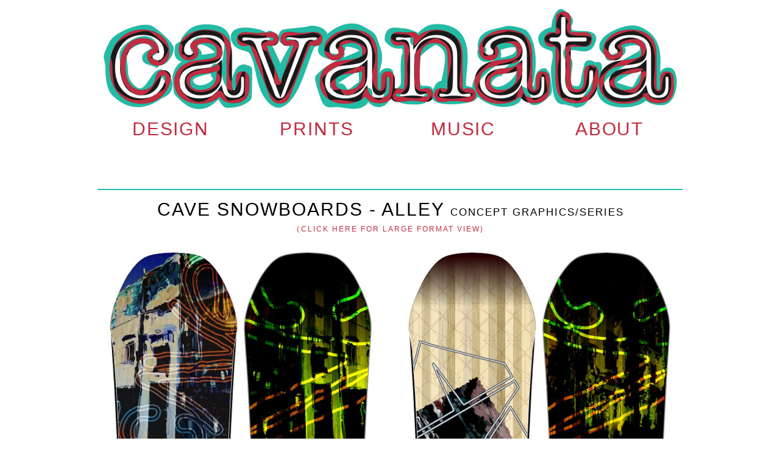

--- FILE ---
content_type: text/html
request_url: https://cavanata.com/cave-snowboards-alley.html
body_size: 8743
content:
<!DOCTYPE html>
<html>
<head>
<meta charset="UTF-8">
<meta name="viewport" content="width=960">
<title>cave-snowboards-alley</title>
<meta name="robots" content="max-image-preview:large">
<meta name="generator" content="sitely.app 6.0.5">
<style>.anim{visibility:hidden}</style>
<style>html,body{-webkit-text-zoom:reset !important}body>div{font-size:0}p,span,h1,h2,h3,h4,h5,h6,a,li,button{margin:0;word-spacing:normal;word-wrap:break-word;-ms-word-wrap:break-word;pointer-events:auto;-ms-text-size-adjust:none !important;-moz-text-size-adjust:none !important;-webkit-text-size-adjust:none !important;text-size-adjust:none !important;max-height:10000000px}sup{font-size:inherit;vertical-align:baseline;position:relative;top:-0.4em}sub{font-size:inherit;vertical-align:baseline;position:relative;top:0.4em}ul{display:block;word-spacing:normal;word-wrap:break-word;line-break:normal;list-style-type:none;padding:0;margin:0;-moz-padding-start:0;-khtml-padding-start:0;-webkit-padding-start:0;-o-padding-start:0;-padding-start:0;-webkit-margin-before:0;-webkit-margin-after:0}li{display:block;white-space:normal}[data-marker]::before{content:attr(data-marker) ' ';-webkit-user-select:none;-khtml-user-select:none;-moz-user-select:none;-ms-user-select:none;-o-user-select:none;user-select:none;text-wrap:nowrap}li p, .slc{-webkit-touch-callout:none;-webkit-user-select:none;-khtml-user-select:none;-moz-user-select:none;-ms-user-select:none;-o-user-select:none;user-select:none}form{display:inline-block}a{text-decoration:inherit;color:inherit;-webkit-tap-highlight-color:rgba(0,0,0,0)}textarea{resize:none}.shm-l{float:left;clear:left}.shm-r{float:right;clear:right;shape-outside:content-box}.btf{display:none}.plyr{min-width:0 !important}html{font-family:sans-serif}body{font-size:0;margin:0;--z:1;zoom:var(--z)}audio,video{display:inline-block;vertical-align:baseline}audio:not([controls]){display:none;height:0}[hidden],template{display:none}a{background:0 0}b,strong{font-weight:700}dfn{font-style:italic}h1,h2,h3,h4,h5,h6{font-size:1em;line-height:1;margin:0}img{border:0}svg:not(:root){overflow:hidden}button,input,optgroup,select,textarea{color:inherit;font:inherit;margin:0}button{overflow:visible;background:none;border:0;padding:0;text-align:inherit;align-items:initial;padding-block-start:0;padding-block-end:0;padding-inline-start:0}button,select{text-transform:none}button,html input[type=button],input[type=submit]{-webkit-appearance:button;cursor:pointer;box-sizing:border-box;white-space:normal}input[type=text],input[type=password],input[type=email],input[type=date],input[type=number],textarea{-webkit-appearance:none;appearance:none;box-sizing:border-box}button[disabled],html input[disabled]{cursor:default}button::-moz-focus-inner,input::-moz-focus-inner{border:0;padding:0}input{line-height:normal}input[type=checkbox],input[type=radio]{box-sizing:border-box;padding:0}input[type=number]::-webkit-inner-spin-button,input[type=number]::-webkit-outer-spin-button{height:auto}input[type=search]{-webkit-appearance:textfield;-moz-box-sizing:content-box;-webkit-box-sizing:content-box;box-sizing:content-box}input[type=search]::-webkit-search-cancel-button,input[type=search]::-webkit-search-decoration{-webkit-appearance:none}textarea{overflow:auto;box-sizing:border-box;border-color:#ddd}optgroup{font-weight:700}table{border-collapse:collapse;border-spacing:0}td,th{padding:0}blockquote{margin-block-start:0;margin-block-end:0;margin-inline-start:0;margin-inline-end:0}:-webkit-full-screen-ancestor:not(iframe){-webkit-clip-path:initial!important}
html{-webkit-font-smoothing:antialiased; -moz-osx-font-smoothing:grayscale}.menu-content{cursor:pointer;position:relative}li{-webkit-tap-highlight-color:rgba(0,0,0,0)}
@-webkit-keyframes fadeIn{from{opacity:0}to{opacity:1}}@keyframes fadeIn{from{opacity:0}to{opacity:1}}.fadeIn{-webkit-animation-name:fadeIn;animation-name:fadeIn}.animated{-webkit-animation-fill-mode:both;animation-fill-mode:both}.animated.infinite{-webkit-animation-iteration-count:infinite;animation-iteration-count:infinite}.mfp-bg,.mfp-container,.mfp-wrap{left:0;top:0;height:100%;width:100%}.mfp-container:before,.mfp-content{display:inline-block;vertical-align:middle}.mfp-bg{z-index:2147483640;overflow:hidden;position:fixed}.mfp-wrap{z-index:2147483641;position:fixed;outline:0!important;-webkit-backface-visibility:hidden}.mfp-container{text-align:center;position:absolute;padding:0 8px;-webkit-box-sizing:border-box;-moz-box-sizing:border-box;box-sizing:border-box}.mfp-container:before{content:'';height:100%}.mfp-align-top .mfp-container:before,.mfp-loading.mfp-figure,.mfp-s-error .mfp-content,.mfp-s-ready .mfp-preloader{display:none}.mfp-content{position:relative;margin:0 auto;text-align:left;z-index:2147483643}.mfp-close,.mfp-preloader{text-align:center;position:absolute}.mfp-ajax-holder .mfp-content,.mfp-inline-holder .mfp-content{width:100%;cursor:auto}.mfp-ajax-cur{cursor:progress}.mfp-zoom-out-cur,.mfp-zoom-out-cur .mfp-image-holder .mfp-close{cursor:-moz-zoom-out;cursor:-webkit-zoom-out;cursor:zoom-out}.mfp-gallery .mfp-image-holder .mfp-figure,.mfp-zoom{cursor:pointer}.mfp-zoom{cursor:-webkit-zoom-in;cursor:-moz-zoom-in;cursor:zoom-in}.mfp-auto-cursor .mfp-content{cursor:auto}.mfp-arrow,.mfp-close,.mfp-counter,.mfp-preloader{-webkit-user-select:none;-moz-user-select:none;user-select:none}.mfp-hide{display:none!important}.mfp-preloader{color:#ccc;top:50%;width:auto;margin-top:-.8em;left:8px;right:8px;z-index:2147483642}.mfp-close,.mfp-preloader a:hover{color:#fff}.mfp-preloader a{color:#ccc}button.mfp-arrow,button.mfp-close{overflow:visible;cursor:pointer;background:0 0;border:0;-webkit-appearance:none;display:block;outline:0;padding:0;z-index:2147483644;-webkit-box-shadow:none;box-shadow:none;touch-action:manipulation}button::-moz-focus-inner{padding:0;border:0}.mfp-close{width:44px;height:44px;line-height:44px;right:0;top:0;text-decoration:none;opacity:.65;padding:0 0 18px 10px;font-style:normal;font-size:28px;font-family:Arial,Baskerville,monospace}.mfp-arrow:focus,.mfp-arrow:hover,.mfp-close:focus,.mfp-close:hover,.mfp-fade.mfp-wrap.mfp-ready .mfp-content{opacity:1}.mfp-close:active{top:1px}.mfp-close-btn-in .mfp-close{color:#333}.mfp-iframe-holder .mfp-close,.mfp-image-holder .mfp-close{color:#fff;right:-6px;text-align:right;padding-right:6px;width:100%}.mfp-counter{position:absolute;top:0;right:0;color:#ccc;font-size:12px;line-height:18px;white-space:nowrap}.mfp-figure,img.mfp-img{line-height:0}.mfp-arrow{position:absolute;opacity:.65;margin:-55px 0 0;top:50%;padding:0;width:90px;height:110px;-webkit-tap-highlight-color:transparent}.mfp-arrow:active{margin-top:-54px}.mfp-arrow .mfp-a,.mfp-arrow .mfp-b,.mfp-arrow:after,.mfp-arrow:before{content:'';display:block;width:0;height:0;position:absolute;left:0;top:0;margin-top:35px;margin-left:35px;border:inset transparent}.mfp-arrow .mfp-a,.mfp-arrow:after{border-top-width:13px;border-bottom-width:13px;top:8px}.mfp-arrow .mfp-b,.mfp-arrow:before{border-top-width:21px;border-bottom-width:21px;opacity:.7}.mfp-arrow-left{left:0}.mfp-arrow-left .mfp-a,.mfp-arrow-left:after{border-right:17px solid #fff;margin-left:31px}.mfp-arrow-left .mfp-b,.mfp-arrow-left:before{margin-left:25px;border-right:27px solid #3f3f3f}.mfp-arrow-right{right:0}.mfp-arrow-right .mfp-a,.mfp-arrow-right:after{border-left:17px solid #fff;margin-left:39px}.mfp-arrow-right .mfp-b,.mfp-arrow-right:before{border-left:27px solid #3f3f3f}.mfp-iframe-holder,.mfp-plyr .mfp-container{padding:40px}.mfp-iframe-scaler,.mfp-player-scaler{height:0;overflow:hidden;padding-top:56.25%}.mfp-iframe-holder .mfp-content{line-height:0;width:100%}.mfp-iframe-holder .mfp-close{top:-40px}.mfp-iframe-scaler iframe,.mfp-player-scaler .player,.mfp-player-scaler .player1{display:block;top:0;box-shadow:0 0 8px rgba(0,0,0,.6);background:#000;position:absolute;left:0;width:100%}.mfp-iframe-scaler{width:100%}.mfp-iframe-scaler iframe{height:100%}.mfp-player-scaler{width:100%;max-width:900px}.mfp-player-scaler .player,.mfp-player-scaler .player1{right:0;bottom:0}.mfp-plyr .player{left:0;max-width:900px;margin:0 auto;height:100%}.mfp-plyr .player1{left:0;max-width:900px;margin:0 auto;height:0}.mfp-image-holder .mfp-content,img.mfp-img{max-width:100%}.mfp-figure:after,img.mfp-img{width:auto;height:auto;display:block}img.mfp-img{-webkit-box-sizing:border-box;-moz-box-sizing:border-box;box-sizing:border-box;padding:40px 0;margin:0 auto}.mfp-figure:after{content:'';position:absolute;left:0;top:40px;bottom:40px;right:0;z-index:-1}.mfp-figure small{color:#bdbdbd;display:block;font-size:12px;line-height:14px}.mfp-figure figure{margin:0}.mfp-bottom-bar{margin-top:-36px;position:absolute;top:100%;left:0;width:100%;cursor:auto}.mfp-title{text-align:left;line-height:18px;color:#f3f3f3;word-wrap:break-word;padding-right:36px}@media screen and (max-width:800px) and (orientation:landscape),screen and (max-height:300px){.mfp-img-mobile .mfp-image-holder{padding-left:0;padding-right:0}.mfp-img-mobile .mfp-bottom-bar:empty,.mfp-img-mobile img.mfp-img{padding:0}.mfp-img-mobile .mfp-figure:after{top:0;bottom:0}.mfp-img-mobile .mfp-figure small{display:inline;margin-left:5px}.mfp-img-mobile .mfp-bottom-bar{background:rgba(0,0,0,.6);bottom:0;margin:0;top:auto;padding:3px 5px;position:fixed;-webkit-box-sizing:border-box;-moz-box-sizing:border-box;box-sizing:border-box}.mfp-img-mobile .mfp-counter{right:5px;top:3px}.mfp-img-mobile .mfp-close{top:0;right:0;width:35px;height:35px;line-height:35px;background:rgba(0,0,0,.6);position:fixed;text-align:center;padding:0}}@media all and (max-width:900px){.mfp-arrow{-webkit-transform:scale(.75);transform:scale(.75)}.mfp-arrow-left{-webkit-transform-origin:0;transform-origin:0}.mfp-arrow-right{-webkit-transform-origin:100%;transform-origin:100%}.mfp-container{padding-left:6px;padding-right:6px}}.mfp-ie7 .mfp-container,.mfp-ie7 .mfp-img{padding:0}.mfp-ie7 .mfp-bottom-bar{width:600px;left:50%;margin-left:-300px;margin-top:5px;padding-bottom:5px}.mfp-ie7 .mfp-content{padding-top:44px}.mfp-ie7 .mfp-close{top:0;right:0;padding-top:0}.mfp-fade.mfp-bg.mfp-removing,.mfp-fade.mfp-wrap.mfp-removing .mfp-content{opacity:0!important}.mfp-fade.mfp-wrap .mfp-content{opacity:0;-webkit-transition:.15s ease-out;-moz-transition:.15s ease-out;transition:.15s ease-out}
#b{background-color:#fff}.ps223{position:relative;margin-top:0}.v94{display:block;pointer-events:none}.s314{width:960px;margin-left:auto;margin-right:auto;min-height:3874px}.v95{display:inline-block;vertical-align:top;pointer-events:auto}.ps224{position:relative;margin-left:0;margin-top:0}.s315{min-width:960px;width:960px;min-height:192px;height:192px}.a15{display:block}.i102{position:absolute;left:0;width:960px;top:3px;height:186px;-webkit-border-radius:0;-moz-border-radius:0;border-radius:0;border:0}.v96{display:inline-block;vertical-align:top;pointer-events:auto;overflow:visible}.s316{min-width:960px;width:960px;height:42px}.v97{display:inline-block;vertical-align:top}.s317{min-width:960px;width:960px;min-height:42px;height:42px}.m14{padding:0px 0px 0px 0px}.v98{display:block}.s318{min-width:240px;width:240px;height:42px}.mcv14{display:inline-block}.v99{display:inline-block;vertical-align:top;pointer-events:none}.s319{min-width:240px;width:240px;min-height:42px}.c44{border:0;-webkit-border-radius:0;-moz-border-radius:0;border-radius:0;background-color:transparent}.s320{min-width:240px;width:240px;overflow:hidden;height:42px}.p20{text-indent:0;padding-bottom:0;padding-right:0;text-align:center}.f106{font-family:Futura, "Trebuchet MS", Arial, sans-serif;font-size:30px;font-size:calc(30px * var(--f));line-height:1.334;font-weight:500;font-style:normal;text-decoration:none;text-transform:none;letter-spacing:1.95px;color:#c22c40;background-color:initial;text-shadow:none}.v100{display:none}.s321{min-width:240px;width:240px;min-height:71px;height:71px}.z32{z-index:9999}.s322{min-width:240px;width:240px;height:35px}.s323{min-width:240px;width:240px;min-height:35px}.ps225{position:relative;margin-left:0;margin-top:3px}.s324{min-width:240px;width:240px;overflow:hidden;height:29px}.f107{font-family:Futura, "Trebuchet MS", Arial, sans-serif;font-size:20px;font-size:calc(20px * var(--f));line-height:1.351;font-weight:500;font-style:normal;text-decoration:none;text-transform:none;letter-spacing:0.96px;color:#c22c40;background-color:initial;text-shadow:none}.ps226{position:relative;margin-left:0;margin-top:1px}.ps227{position:relative;margin-left:240px;margin-top:-42px}.f108{font-family:Futura, "Trebuchet MS", Arial, sans-serif;font-size:20px;font-size:calc(20px * var(--f));line-height:1.351;font-weight:500;font-style:normal;text-decoration:none;text-transform:none;letter-spacing:1.01px;color:#c22c40;background-color:initial;text-shadow:none}.ps228{position:relative;margin-left:480px;margin-top:-42px}.f109{font-family:Futura, "Trebuchet MS", Arial, sans-serif;font-size:20px;font-size:calc(20px * var(--f));line-height:1.351;font-weight:500;font-style:normal;text-decoration:none;text-transform:none;letter-spacing:1.02px;color:#c22c40;background-color:initial;text-shadow:none}.ps229{position:relative;margin-left:720px;margin-top:-42px}.ps230{position:relative;margin-left:0;margin-top:76px}.s325{min-width:960px;width:960px;min-height:2px}.c45{border:0;-webkit-border-radius:0;-moz-border-radius:0;border-radius:0;background-color:#22bba6}.ps231{position:relative;margin-left:11px;margin-top:18px}.s326{min-width:940px;width:940px;overflow:hidden;height:34px}.f110{font-family:Futura, "Trebuchet MS", Arial, sans-serif;font-size:30px;font-size:calc(30px * var(--f));line-height:0.934;font-weight:500;font-style:normal;text-decoration:none;text-transform:none;letter-spacing:2.02px;color:#000;background-color:initial;text-shadow:none}.f111{font-family:Futura, "Trebuchet MS", Arial, sans-serif;font-size:17px;font-size:calc(17px * var(--f));line-height:0.883;font-weight:500;font-style:normal;text-decoration:none;text-transform:none;letter-spacing:2.02px;color:#000;background-color:initial;text-shadow:none}.ps232{position:relative;margin-left:11px;margin-top:0}.s327{min-width:940px;width:940px;overflow:hidden;height:29px}.f112{font-family:Futura, "Trebuchet MS", Arial, sans-serif;font-size:12px;font-size:calc(12px * var(--f));line-height:2.084;font-weight:500;font-style:normal;text-decoration:none;text-transform:none;letter-spacing:2.03px;color:#c22c40;background-color:initial;text-shadow:none}.ps233{position:relative;margin-left:10px;margin-top:18px}.s328{min-width:940px;width:940px;min-height:1100px}.s329{min-width:450px;width:450px;min-height:1100px;height:1100px}.un429-mfp.mfp-bg{opacity:0;background:#0b0b0b;-webkit-transition:all 0.15s ease-out;-moz-transition:all 0.15s ease-out;transition:all 0.15s ease-out}.un429-mfp.mfp-bg.mfp-ready{opacity:0.8;filter:alpha(opacity=80)}.un429-mfp .mfp-close{color:#ffffff !important}.i103{position:absolute;left:5px;width:440px;top:0;height:1100px;-webkit-border-radius:0;-moz-border-radius:0;border-radius:0;border:0}.ps234{position:relative;margin-left:40px;margin-top:0}.un430-mfp.mfp-bg{opacity:0;background:#0b0b0b;-webkit-transition:all 0.15s ease-out;-moz-transition:all 0.15s ease-out;transition:all 0.15s ease-out}.un430-mfp.mfp-bg.mfp-ready{opacity:0.8;filter:alpha(opacity=80)}.un430-mfp .mfp-close{color:#ffffff !important}</style>
<link rel="shortcut icon" type="image/x-icon" href="favicon.ico">
<link rel="apple-touch-icon" sizes="180x180" href="images/f/apple-touch-icon-0fd89e.png">
<meta name="msapplication-TileImage" content="images/3/mstile-144x144-0310db.png">
<link rel="manifest" href="manifest.json" crossOrigin="use-credentials">
<meta name="description" content="Cavanata Production Art - Cave Snowboards - Alley Series">
<link rel="canonical" href="http://cavanata.com/cave-snowboards-alley.html">
<meta name="google-site-verification" content="google-site-verification=x_6zDbMDKcqZsvnp4ibd2LxX8csitPRZ96bUczqD5D8">
<meta name="referrer" content="origin-when-cross-origin">
<meta name="keywords" content="art production, music production, prints, graphic design, soundtrack, producer, multimedia, abstract art, brand design, snowboard graphics, pattern design, snowboarding art, electronic music, beats, bellingham, washington, pnw, northwest, whatcom county, fliptracy, cavanata, cave snowboards">
<link rel="stylesheet" href="css/site.bf56a6.2.css" media="print" onload="this.media='all';this.onload=null;">
<noscript><link rel="stylesheet" href="css/site.bf56a6.2.css" type="text/css"></noscript>
</head>
<body style="--sw:0px" id="b">
<script>!function(){var t,e,n=document.body,r=("0"===n.style.getPropertyValue("--sw")&&n.style.setProperty("--sw","0px"),document.createElement("P")),i=(r.innerHTML="&nbsp;",r.style.cssText="position:fixed;visibility:hidden;font-size:100px;zoom:1",r.setAttribute("aria-hidden","true"),n.appendChild(r),t=r,function(){var e=Math.trunc(1e4/parseFloat(window.getComputedStyle(t).getPropertyValue("font-size")))/100;e!=n.style.getPropertyValue("--f")&&n.style.setProperty("--f",e)});"ResizeObserver"in window?new ResizeObserver(i).observe(r):"requestAnimationFrame"in window?(e=function(){i(),requestAnimationFrame(e)},requestAnimationFrame(e)):setInterval(i,100)}();</script>

<div class="ps223 v94 s314">
<div class="v95 ps224 s315 c43">
<a href="./" class="a15"><picture><source srcset="images/9/cavanata-logo-2500x484-72-960.jpg 1x, images/2/cavanata-logo-2500x484-72-1920.jpg 2x, images/e/cavanata-logo-2500x484-72-2880.jpg 3x"><img src="images/2/cavanata-logo-2500x484-72-1920.jpg" class="i102"></picture></a>
</div>
<div class="v96 ps224 s316">
<ul class="menu-dropdown-1 v97 ps224 s317 m14" id="m14">
<li class="v98 ps224 s318">
<div class="menu-content mcv14">
<div class="v99 ps224 s319 c44">
<div class="v95 ps224 s320 c43">
<p class="p20 f106">DESIGN</p>
</div>
</div>
</div>
<ul class="menu-dropdown v100 ps224 s321 m14 z32">
<li class="v98 ps224 s322">
<a href="cave-snowboards.html"><div class="menu-content mcv14"><div class="v99 ps224 s323 c44"><div class="v95 ps225 s324 c43"><p class="p20 f107">CAVE SNOWBOARDS</p></div></div></div></a>
</li>
<li class="v98 ps226 s322">
<a href="art-production.html"><div class="menu-content mcv14"><div class="v99 ps224 s323 c44"><div class="v95 ps225 s324 c43"><p class="p20 f107">ART PRODUCTION</p></div></div></div></a>
</li>
</ul>
</li>
<li class="v98 ps227 s318">
<div class="menu-content mcv14">
<div class="v99 ps224 s319 c44">
<div class="v95 ps224 s320 c43">
<p class="p20 f106">PRINTS</p>
</div>
</div>
</div>
<ul class="menu-dropdown v100 ps224 s321 m14 z32">
<li class="v98 ps224 s322">
<a href="prints.html"><div class="menu-content mcv14"><div class="v99 ps224 s323 c44"><div class="v95 ps225 s324 c43"><p class="p20 f108">PROJECT GALLERY</p></div></div></div></a>
</li>
<li class="v98 ps226 s322">
<a href="https://www.etsy.com/shop/Cavanata" target="_blank" rel="noopener"><div class="menu-content mcv14"><div class="v99 ps224 s323 c44"><div class="v95 ps225 s324 c43"><p class="p20 f108">STORE</p></div></div></div></a>
</li>
</ul>
</li>
<li class="v98 ps228 s318">
<div class="menu-content mcv14">
<div class="v99 ps224 s319 c44">
<div class="v95 ps224 s320 c43">
<p class="p20 f106">MUSIC</p>
</div>
</div>
</div>
<ul class="menu-dropdown v100 ps224 s321 m14 z32">
<li class="v98 ps224 s322">
<a href="fliptracy.html"><div class="menu-content mcv14"><div class="v99 ps224 s323 c44"><div class="v95 ps225 s324 c43"><p class="p20 f109">FLIPTRACY</p></div></div></div></a>
</li>
<li class="v98 ps226 s322">
<a href="production-music.html"><div class="menu-content mcv14"><div class="v99 ps224 s323 c44"><div class="v95 ps225 s324 c43"><p class="p20 f109">PRODUCTION MUSIC</p></div></div></div></a>
</li>
</ul>
</li>
<li class="v98 ps229 s318">
<div class="menu-content mcv14">
<div class="v99 ps224 s319 c44">
<div class="v95 ps224 s320 c43">
<p class="p20 f106">ABOUT</p>
</div>
</div>
</div>
<ul class="menu-dropdown v100 ps224 s321 m14 z32">
<li class="v98 ps224 s322">
<a href="company.html"><div class="menu-content mcv14"><div class="v99 ps224 s323 c44"><div class="v95 ps225 s324 c43"><p class="p20 f107">COMPANY</p></div></div></div></a>
</li>
<li class="v98 ps226 s322">
<a href="contact.html"><div class="menu-content mcv14"><div class="v99 ps224 s323 c44"><div class="v95 ps225 s324 c43"><p class="p20 f107">CONTACT</p></div></div></div></a>
</li>
</ul>
</li>
</ul>
</div>
<div class="v97 ps230 s325 c45"></div>
<div class="anim fadeIn un417 v95 ps231 s326 c43">
<p class="p20"><span class="f110">CAVE SNOWBOARDS - ALLEY </span><span class="f111">CONCEPT GRAPHICS/SERIES</span></p>
</div>
<div class="anim fadeIn un418 v95 ps232 s327 c43">
<p class="p20"><a href="cave-snowboards-alley-large.html" class="f112">(CLICK HERE FOR LARGE FORMAT VIEW)</a></p>
</div>
<div class="v97 ps233 s328">
<div class="anim fadeIn un419 v95 ps224 s329 c43">
<a href="images/0/alley-1-2500-72-1000.jpg" class="a15 un429"><picture><source srcset="images/m/alley-1-2500-72-440.jpg 1x, images/c/alley-1-2500-72-880.jpg 2x, images/5/alley-1-2500-72-1320.jpg 3x"><img src="images/c/alley-1-2500-72-880.jpg" class="i103"></picture></a>
</div>
<div class="anim fadeIn un420 v95 ps234 s329 c43">
<a href="images/e/alley-6-2500-72-1000.jpg" class="a15 un430"><picture><source srcset="images/6/alley-6-2500-72-440.jpg 1x, images/6/alley-6-2500-72-880.jpg 2x, images/j/alley-6-2500-72-1320.jpg 3x"><img src="images/6/alley-6-2500-72-880.jpg" class="i103"></picture></a>
</div>
</div>
<div class="v1 ps1 s1">
<div class="anim fadeIn un421 v2 ps2 s2 c1">
<a href="images/d/alley-2-2500-72-1000.jpg" class="a1 un425"><picture><source srcset="images/v/alley-2-2500-72-440.jpg 1x, images/p/alley-2-2500-72-880.jpg 2x, images/g/alley-2-2500-72-1320.jpg 3x"><img src="images/p/alley-2-2500-72-880.jpg" loading="lazy" class="i9"></picture></a>
</div>
<div class="anim fadeIn un422 v2 ps3 s2 c1">
<a href="images/t/alley-3-2500-72-1000.jpg" class="a1 un426"><picture><source srcset="images/8/alley-3-2500-72-440.jpg 1x, images/h/alley-3-2500-72-880.jpg 2x, images/0/alley-3-2500-72-1320.jpg 3x"><img src="images/h/alley-3-2500-72-880.jpg" loading="lazy" class="i9"></picture></a>
</div>
</div>
<div class="v1 ps4 s1">
<div class="anim fadeIn un423 v2 ps2 s2 c1">
<a href="images/9/alley-5-2500-72-1000.jpg" class="a1 un427"><picture><source srcset="images/7/alley-5-2500-72-440.jpg 1x, images/2/alley-5-2500-72-880.jpg 2x, images/b/alley-5-2500-72-1320.jpg 3x"><img src="images/2/alley-5-2500-72-880.jpg" loading="lazy" class="i9"></picture></a>
</div>
<div class="anim fadeIn un424 v2 ps3 s2 c1">
<a href="images/n/alley-4-2500-72-1000.jpg" class="a1 un428"><picture><source srcset="images/k/alley-4-2500-72-440.jpg 1x, images/t/alley-4-2500-72-880.jpg 2x, images/4/alley-4-2500-72-1320.jpg 3x"><img src="images/t/alley-4-2500-72-880.jpg" loading="lazy" class="i9"></picture></a>
</div>
</div>
<div class="v1 ps2 s3 c2"></div>
<div class="v1 ps5 s4">
<div class="v2 ps2 s5 c1">
<p class="p1 f1">©CAVANATA 2025 (ALL RIGHTS RESERVED)</p>
</div>
<div class="v2 ps6 s6 c1">
<a href="https://www.instagram.com/joshgrzyb/" target="_blank" rel="noopener" class="a1"><picture><source srcset="images/m/instagram-logo-30.jpg 1x, images/6/instagram-logo-60.jpg 2x, images/h/instagram-logo-90.jpg 3x"><img src="images/6/instagram-logo-60.jpg" loading="lazy" class="i2"></picture></a>
</div>
<div class="v2 ps7 s6 c1">
<a href="https://www.facebook.com/josh.grzyb" target="_blank" rel="noopener" class="a1"><picture><source srcset="images/o/facebook-logo-30.jpg 1x, images/6/facebook-logo-60.jpg 2x, images/c/facebook-logo-90.jpg 3x"><img src="images/6/facebook-logo-60.jpg" loading="lazy" class="i3"></picture></a>
</div>
<div class="v2 ps8 s7 c1">
<a href="#" class="a1"><picture><source srcset="images/j/email-logo-37.jpg 1x, images/p/email-logo-74.jpg 2x, images/2/email-logo-111.jpg 3x"><img src="images/p/email-logo-74.jpg" loading="lazy" class="i4"></picture></a>
</div>
<div class="v2 ps7 s6 c1">
<a href="https://www.linkedin.com/in/joshgrzyb" target="_blank" rel="noopener" class="a1"><picture><source srcset="images/v/linkedin-logo-30.jpg 1x, images/r/linkedin-logo-60.jpg 2x, images/o/linkedin-logo-90.jpg 3x"><img src="images/r/linkedin-logo-60.jpg" loading="lazy" class="i2"></picture></a>
</div>
<div class="v2 ps7 s6 c1">
<a href="http://fliptracy.bandcamp.com" target="_blank" rel="noopener" class="a1"><picture><source srcset="images/h/bandcamp-button-square-grey-128-30.jpg 1x, images/o/bandcamp-button-square-grey-128-60.jpg 2x, images/n/bandcamp-button-square-grey-128-90.jpg 3x"><img src="images/o/bandcamp-button-square-grey-128-60.jpg" loading="lazy" class="i5"></picture></a>
</div>
<div class="v2 ps7 s8 c1">
<a href="https://www.etsy.com/shop/Cavanata" target="_blank" rel="noopener" class="a1"><picture><source srcset="images/b/etsy_logo-30.jpg 1x, images/a/etsy_logo-60.jpg 2x, images/f/etsy_logo-90.jpg 3x"><img src="images/a/etsy_logo-60.jpg" loading="lazy" class="i6"></picture></a>
</div>
</div>
<div class="v1 ps2 s9 c2"></div>
</div>
<div class="btf c3">
</div>
<script>!function(){var n={};window.preloadImage=function(e){if(!(e in n)){var i=document.createElement("img");i.src=e,n[e]=i}}}();!function(){if("Promise"in window&&void 0!==window.performance){var e,t,r=document,n=function(){return r.createElement("link")},o=new Set,a=n(),i=a.relList&&a.relList.supports&&a.relList.supports("prefetch"),s=location.href.replace(/#[^#]+$/,"");o.add(s);var c=function(e){var t=location,r="http:",n="https:";if(e&&e.href&&e.origin==t.origin&&[r,n].includes(e.protocol)&&(e.protocol!=r||t.protocol!=n)){var o=e.pathname;if(!(e.hash&&o+e.search==t.pathname+t.search||"?preload=no"==e.search.substr(-11)||".html"!=o.substr(-5)&&".html"!=o.substr(-5)&&"/"!=o.substr(-1)))return!0}},u=function(e){var t=e.replace(/#[^#]+$/,"");if(!o.has(t)){if(i){var a=n();a.rel="prefetch",a.href=t,r.head.appendChild(a)}else{var s=new XMLHttpRequest;s.open("GET",t,s.withCredentials=!0),s.send()}o.add(t)}},p=function(e){return e.target.closest("a")},f=function(t){var r=t.relatedTarget;r&&p(t)==r.closest("a")||e&&(clearTimeout(e),e=void 0)},d={capture:!0,passive:!0};r.addEventListener("touchstart",function(e){t=performance.now();var r=p(e);c(r)&&u(r.href)},d),r.addEventListener("mouseover",function(r){if(!(performance.now()-t<1200)){var n=p(r);c(n)&&(n.addEventListener("mouseout",f,{passive:!0}),e=setTimeout(function(){u(n.href),e=void 0},80))}},d)}}();dpth="/";!function(){var e={},t={},n={};window.ld=function(a,r,o){var c=function(){"interactive"==document.readyState?(r&&r(),document.addEventListener("readystatechange",function(){"complete"==document.readyState&&o&&o()})):"complete"==document.readyState?(r&&r(),o&&o()):document.addEventListener("readystatechange",function(){"interactive"==document.readyState&&r&&r(),"complete"==document.readyState&&o&&o()})},d=(1<<a.length)-1,u=0,i=function(r){var o=a[r],i=function(){for(var t=0;t<a.length;t++){var r=(1<<t)-1;if((u&r)==r&&n[a[t]]){if(!e[a[t]]){var o=document.createElement("script");o.textContent=n[a[t]],document.body.appendChild(o),e[a[t]]=!0}if((u|=1<<t)==d)return c(),0}}return 1};if(null==t[o]){t[o]=[];var f=new XMLHttpRequest;f.open("GET",o,!0),f.onload=function(){n[o]=f.responseText,[].forEach.call(t[o],function(e){e()})},t[o].push(i),f.send()}else{if(e[o])return i();t[o].push(i)}return 1};if(a.length)for(var f=0;f<a.length&&i(f);f++);else c()}}();ld([],function(){!function(){var e=document.querySelectorAll('a[href^="#"]:not(.noConsent):not(.denyConsent):not(.removeConsent):not(.allowConsent):not(.allowSelectedConsent)');[].forEach.call(e,function(c){var e=navigator.userAgent,m=/chrome/i.test(e),p=/firefox/i.test(e),d=/iPad|iPhone|iPod/.test(e)&&!window.MSStream||"MacIntel"===navigator.platform&&1<navigator.maxTouchPoints;c.addEventListener("click",function(e){var a,o,t=!1,n=document.body.parentNode,r=(d&&"none"!=getComputedStyle(n).getPropertyValue("scroll-snap-type")&&(n.setAttribute("data-snap",n.style.scrollSnapType),n.style.scrollSnapType="none",t=!0),0);if(1<c.hash.length){var n=parseFloat(getComputedStyle(document.body).getPropertyValue("zoom")),s=(!p&&n||(n=1),c.hash.slice(1)),i=document.getElementById(s);if(null===i&&null===(i=document.querySelector('[name="'+s+'"]')))return;r=m?i.getBoundingClientRect().top*n+pageYOffset:(i.getBoundingClientRect().top+pageYOffset)*n}else if(t)for(var l=document.querySelectorAll("[data-block-group]"),u=0;u<l.length;u++)if("none"!=getComputedStyle(l[u]).getPropertyValue("scroll-snap-align")){i=l[u];break}t?window.smoothScroll(e,i,1):"scrollBehavior"in document.documentElement.style?scroll({top:r,left:0,behavior:"smooth"}):"requestAnimationFrame"in window?(a=pageYOffset,o=null,requestAnimationFrame(function e(t){t=(t-(o=o||t))/400;scrollTo(0,a<r?(r-a)*t+a:a-(a-r)*t),t<1?requestAnimationFrame(e):scrollTo(0,r)})):scrollTo(0,r),e.preventDefault()},!1)})}(),window.smoothScroll=function(e,a,o,n){e.stopImmediatePropagation();var r=pageYOffset,e=a?(a="string"==typeof a||a instanceof String?document.querySelector(a):a).getBoundingClientRect().top:-r,t=navigator.userAgent,s=/chrome/i.test(t),t=/firefox/i.test(t),i=parseFloat(getComputedStyle(document.body).getPropertyValue("zoom")),l=e*(i=!t&&i?i:1)+(s?0:r*(i-1)),u=null;function c(){m((window.performance.now?window.performance:Date).now())}function m(e){var e=(e-(u=null===u?e:u))/1e3,t=function(e,t,a){switch(n){case"linear":break;case"easeInQuad":e*=e;break;case"easeOutQuad":e=1-(1-e)*(1-e);break;case"easeInCubic":e*=e*e;break;case"easeOutCubic":e=1-Math.pow(1-e,3);break;case"easeInOutCubic":e=e<.5?4*e*e*e:1-Math.pow(-2*e+2,3)/2;break;case"easeInQuart":e*=e*e*e;break;case"easeOutQuart":e=1-Math.pow(1-e,4);break;case"easeInOutQuart":e=e<.5?8*e*e*e*e:1-Math.pow(-2*e+2,4)/2;break;case"easeInQuint":e*=e*e*e*e;break;case"easeOutQuint":e=1-Math.pow(1-e,5);break;case"easeInOutQuint":e=e<.5?16*e*e*e*e*e:1-Math.pow(-2*e+2,5)/2;break;case"easeInCirc":e=1-Math.sqrt(1-Math.pow(e,2));break;case"easeOutCirc":e=Math.sqrt(1-Math.pow(1-e,2));break;case"easeInOutCirc":e=e<.5?(1-Math.sqrt(1-Math.pow(2*e,2)))/2:(Math.sqrt(1-Math.pow(-2*e+2,2))+1)/2;break;default:e=e<.5?2*e*e:1-Math.pow(-2*e+2,2)/2}1<e&&(e=1);return t+a*e}(e/o,r,l);window.scrollTo(0,t),e<o?"requestAnimationFrame"in window?requestAnimationFrame(m):setTimeout(c,1e3/120):(/iPad|iPhone|iPod/.test(navigator.userAgent)&&!window.MSStream||"MacIntel"===navigator.platform&&1<navigator.maxTouchPoints)&&(a&&a.scrollIntoView(),setTimeout(function(){var e=document.body.parentNode;e.style.scrollSnapType=e.getAttribute("data-snap"),e.removeAttribute("data-snap")},100))}return"requestAnimationFrame"in window?requestAnimationFrame(m):setTimeout(c,1e3/120),!1};!function(){var e=null;if(location.hash){var t=location.hash.replace("#",""),n=function(){var o=document.getElementById(t);null===o&&(o=document.querySelector('[name="'+t+'"]')),o&&o.scrollIntoView(!0),"0px"===window.getComputedStyle(document.body).getPropertyValue("min-width")?setTimeout(n,100):null!=e&&setTimeout(e,100)};n()}else null!=e&&e()}();},function(){ld(["js/magnific.popup.78a571.js"],function(){var uq=document.querySelector('.un425');if(uq){uq.addEventListener('mouseenter',function() { preloadImage('images/d/alley-2-2500-72-1000.jpg') });document.querySelector('.un425').magnificPopup({ type: 'image', closeOnContentClick: true, closeBtnInside: false, mainClass: 'mfp-fade un425-mfp mfp-no-margins mfp-with-zoom', image: { verticalFit: true }, zoom: { enabled: true, duration: 300 }, callbacks: { elementParse: function(item) { item.src = 'images/d/alley-2-2500-72-1000.jpg'; } } });}var uq2=document.querySelector('.un426');if(uq2){uq2.addEventListener('mouseenter',function() { preloadImage('images/t/alley-3-2500-72-1000.jpg') });document.querySelector('.un426').magnificPopup({ type: 'image', closeOnContentClick: true, closeBtnInside: false, mainClass: 'mfp-fade un426-mfp mfp-no-margins mfp-with-zoom', image: { verticalFit: true }, zoom: { enabled: true, duration: 300 }, callbacks: { elementParse: function(item) { item.src = 'images/t/alley-3-2500-72-1000.jpg'; } } });}var uq3=document.querySelector('.un427');if(uq3){uq3.addEventListener('mouseenter',function() { preloadImage('images/9/alley-5-2500-72-1000.jpg') });document.querySelector('.un427').magnificPopup({ type: 'image', closeOnContentClick: true, closeBtnInside: false, mainClass: 'mfp-fade un427-mfp mfp-no-margins mfp-with-zoom', image: { verticalFit: true }, zoom: { enabled: true, duration: 300 }, callbacks: { elementParse: function(item) { item.src = 'images/9/alley-5-2500-72-1000.jpg'; } } });}var uq4=document.querySelector('.un428');if(uq4){uq4.addEventListener('mouseenter',function() { preloadImage('images/n/alley-4-2500-72-1000.jpg') });document.querySelector('.un428').magnificPopup({ type: 'image', closeOnContentClick: true, closeBtnInside: false, mainClass: 'mfp-fade un428-mfp mfp-no-margins mfp-with-zoom', image: { verticalFit: true }, zoom: { enabled: true, duration: 300 }, callbacks: { elementParse: function(item) { item.src = 'images/n/alley-4-2500-72-1000.jpg'; } } });}});});ld(["js/menu.78a571.js","js/menu-dropdown-animations.78a571.js","js/menu-dropdown.bf56a6.js","js/menu-dropdown-1.bf56a6.js"],function(){initMenu(document.querySelector('#m14'));});ld(["js/magnific.popup.78a571.js"],function(){var uq5=document.querySelector('.un429');if(uq5){uq5.addEventListener('mouseenter',function() { preloadImage('images/0/alley-1-2500-72-1000.jpg') });document.querySelector('.un429').magnificPopup({ type: 'image', closeOnContentClick: true, closeBtnInside: false, mainClass: 'mfp-fade un429-mfp mfp-no-margins mfp-with-zoom', image: { verticalFit: true }, zoom: { enabled: true, duration: 300 }, callbacks: { elementParse: function(item) { item.src = 'images/0/alley-1-2500-72-1000.jpg'; } } });}var uq6=document.querySelector('.un430');if(uq6){uq6.addEventListener('mouseenter',function() { preloadImage('images/e/alley-6-2500-72-1000.jpg') });document.querySelector('.un430').magnificPopup({ type: 'image', closeOnContentClick: true, closeBtnInside: false, mainClass: 'mfp-fade un430-mfp mfp-no-margins mfp-with-zoom', image: { verticalFit: true }, zoom: { enabled: true, duration: 300 }, callbacks: { elementParse: function(item) { item.src = 'images/e/alley-6-2500-72-1000.jpg'; } } });}});ld(["js/woolite.78a571.js"],function(){wl.addAnimation('.un417',"1.50s","0.30s",1,100);wl.addAnimation('.un418',"1.50s","0.30s",1,100);wl.addAnimation('.un419',"1.50s","0.00s",1,100);wl.addAnimation('.un420',"1.50s","0.00s",1,100);wl.addAnimation('.un421',"1.50s","0.00s",1,100);wl.addAnimation('.un422',"1.50s","0.00s",1,100);wl.addAnimation('.un423',"1.50s","0.00s",1,100);wl.addAnimation('.un424',"1.50s","0.00s",1,100);wl.start();});</script>
</body>
</html>

--- FILE ---
content_type: text/css
request_url: https://cavanata.com/css/site.bf56a6.2.css
body_size: 6881
content:
body{min-height:100lvh;--f:1;min-width:960px}.menu-content{cursor:pointer;position:relative}li{-webkit-tap-highlight-color:rgba(0,0,0,0)}
.animated{-webkit-animation-fill-mode:both;animation-fill-mode:both}.animated.infinite{-webkit-animation-iteration-count:infinite;animation-iteration-count:infinite}@-webkit-keyframes fadeIn{from{opacity:0}to{opacity:1}}@keyframes fadeIn{from{opacity:0}to{opacity:1}}.fadeIn{-webkit-animation-name:fadeIn;animation-name:fadeIn}.v1{display:inline-block;vertical-align:top}.ps1{position:relative;margin-left:10px;margin-top:18px}.s1{min-width:940px;width:940px;min-height:1100px}.v2{display:inline-block;vertical-align:top;pointer-events:auto}.ps2{position:relative;margin-left:0;margin-top:0}.s2{min-width:450px;width:450px;min-height:1100px;height:1100px}.a1{display:block}.mfp-bg,.mfp-container,.mfp-wrap{left:0;top:0;height:100%;width:100%}.mfp-container:before,.mfp-content{display:inline-block;vertical-align:middle}.mfp-bg{z-index:2147483640;overflow:hidden;position:fixed}.mfp-wrap{z-index:2147483641;position:fixed;outline:0!important;-webkit-backface-visibility:hidden}.mfp-container{text-align:center;position:absolute;padding:0 8px;-webkit-box-sizing:border-box;-moz-box-sizing:border-box;box-sizing:border-box}.mfp-container:before{content:'';height:100%}.mfp-align-top .mfp-container:before,.mfp-loading.mfp-figure,.mfp-s-error .mfp-content,.mfp-s-ready .mfp-preloader{display:none}.mfp-content{position:relative;margin:0 auto;text-align:left;z-index:2147483643}.mfp-close,.mfp-preloader{text-align:center;position:absolute}.mfp-ajax-holder .mfp-content,.mfp-inline-holder .mfp-content{width:100%;cursor:auto}.mfp-ajax-cur{cursor:progress}.mfp-zoom-out-cur,.mfp-zoom-out-cur .mfp-image-holder .mfp-close{cursor:-moz-zoom-out;cursor:-webkit-zoom-out;cursor:zoom-out}.mfp-gallery .mfp-image-holder .mfp-figure,.mfp-zoom{cursor:pointer}.mfp-zoom{cursor:-webkit-zoom-in;cursor:-moz-zoom-in;cursor:zoom-in}.mfp-auto-cursor .mfp-content{cursor:auto}.mfp-arrow,.mfp-close,.mfp-counter,.mfp-preloader{-webkit-user-select:none;-moz-user-select:none;user-select:none}.mfp-hide{display:none!important}.mfp-preloader{color:#ccc;top:50%;width:auto;margin-top:-.8em;left:8px;right:8px;z-index:2147483642}.mfp-close,.mfp-preloader a:hover{color:#fff}.mfp-preloader a{color:#ccc}button.mfp-arrow,button.mfp-close{overflow:visible;cursor:pointer;background:0 0;border:0;-webkit-appearance:none;display:block;outline:0;padding:0;z-index:2147483644;-webkit-box-shadow:none;box-shadow:none;touch-action:manipulation}button::-moz-focus-inner{padding:0;border:0}.mfp-close{width:44px;height:44px;line-height:44px;right:0;top:0;text-decoration:none;opacity:.65;padding:0 0 18px 10px;font-style:normal;font-size:28px;font-family:Arial,Baskerville,monospace}.mfp-arrow:focus,.mfp-arrow:hover,.mfp-close:focus,.mfp-close:hover,.mfp-fade.mfp-wrap.mfp-ready .mfp-content{opacity:1}.mfp-close:active{top:1px}.mfp-close-btn-in .mfp-close{color:#333}.mfp-iframe-holder .mfp-close,.mfp-image-holder .mfp-close{color:#fff;right:-6px;text-align:right;padding-right:6px;width:100%}.mfp-counter{position:absolute;top:0;right:0;color:#ccc;font-size:12px;line-height:18px;white-space:nowrap}.mfp-figure,img.mfp-img{line-height:0}.mfp-arrow{position:absolute;opacity:.65;margin:-55px 0 0;top:50%;padding:0;width:90px;height:110px;-webkit-tap-highlight-color:transparent}.mfp-arrow:active{margin-top:-54px}.mfp-arrow .mfp-a,.mfp-arrow .mfp-b,.mfp-arrow:after,.mfp-arrow:before{content:'';display:block;width:0;height:0;position:absolute;left:0;top:0;margin-top:35px;margin-left:35px;border:inset transparent}.mfp-arrow .mfp-a,.mfp-arrow:after{border-top-width:13px;border-bottom-width:13px;top:8px}.mfp-arrow .mfp-b,.mfp-arrow:before{border-top-width:21px;border-bottom-width:21px;opacity:.7}.mfp-arrow-left{left:0}.mfp-arrow-left .mfp-a,.mfp-arrow-left:after{border-right:17px solid #fff;margin-left:31px}.mfp-arrow-left .mfp-b,.mfp-arrow-left:before{margin-left:25px;border-right:27px solid #3f3f3f}.mfp-arrow-right{right:0}.mfp-arrow-right .mfp-a,.mfp-arrow-right:after{border-left:17px solid #fff;margin-left:39px}.mfp-arrow-right .mfp-b,.mfp-arrow-right:before{border-left:27px solid #3f3f3f}.mfp-iframe-holder,.mfp-plyr .mfp-container{padding:40px}.mfp-iframe-scaler,.mfp-player-scaler{height:0;overflow:hidden;padding-top:56.25%}.mfp-iframe-holder .mfp-content{line-height:0;width:100%}.mfp-iframe-holder .mfp-close{top:-40px}.mfp-iframe-scaler iframe,.mfp-player-scaler .player,.mfp-player-scaler .player1{display:block;top:0;box-shadow:0 0 8px rgba(0,0,0,.6);background:#000;position:absolute;left:0;width:100%}.mfp-iframe-scaler{width:100%}.mfp-iframe-scaler iframe{height:100%}.mfp-player-scaler{width:100%;max-width:900px}.mfp-player-scaler .player,.mfp-player-scaler .player1{right:0;bottom:0}.mfp-plyr .player{left:0;max-width:900px;margin:0 auto;height:100%}.mfp-plyr .player1{left:0;max-width:900px;margin:0 auto;height:0}.mfp-image-holder .mfp-content,img.mfp-img{max-width:100%}.mfp-figure:after,img.mfp-img{width:auto;height:auto;display:block}img.mfp-img{-webkit-box-sizing:border-box;-moz-box-sizing:border-box;box-sizing:border-box;padding:40px 0;margin:0 auto}.mfp-figure:after{content:'';position:absolute;left:0;top:40px;bottom:40px;right:0;z-index:-1}.mfp-figure small{color:#bdbdbd;display:block;font-size:12px;line-height:14px}.mfp-figure figure{margin:0}.mfp-bottom-bar{margin-top:-36px;position:absolute;top:100%;left:0;width:100%;cursor:auto}.mfp-title{text-align:left;line-height:18px;color:#f3f3f3;word-wrap:break-word;padding-right:36px}@media screen and (max-width:800px) and (orientation:landscape),screen and (max-height:300px){.mfp-img-mobile .mfp-image-holder{padding-left:0;padding-right:0}.mfp-img-mobile .mfp-bottom-bar:empty,.mfp-img-mobile img.mfp-img{padding:0}.mfp-img-mobile .mfp-figure:after{top:0;bottom:0}.mfp-img-mobile .mfp-figure small{display:inline;margin-left:5px}.mfp-img-mobile .mfp-bottom-bar{background:rgba(0,0,0,.6);bottom:0;margin:0;top:auto;padding:3px 5px;position:fixed;-webkit-box-sizing:border-box;-moz-box-sizing:border-box;box-sizing:border-box}.mfp-img-mobile .mfp-counter{right:5px;top:3px}.mfp-img-mobile .mfp-close{top:0;right:0;width:35px;height:35px;line-height:35px;background:rgba(0,0,0,.6);position:fixed;text-align:center;padding:0}}@media all and (max-width:900px){.mfp-arrow{-webkit-transform:scale(.75);transform:scale(.75)}.mfp-arrow-left{-webkit-transform-origin:0;transform-origin:0}.mfp-arrow-right{-webkit-transform-origin:100%;transform-origin:100%}.mfp-container{padding-left:6px;padding-right:6px}}.mfp-ie7 .mfp-container,.mfp-ie7 .mfp-img{padding:0}.mfp-ie7 .mfp-bottom-bar{width:600px;left:50%;margin-left:-300px;margin-top:5px;padding-bottom:5px}.mfp-ie7 .mfp-content{padding-top:44px}.mfp-ie7 .mfp-close{top:0;right:0;padding-top:0}.mfp-fade.mfp-bg.mfp-removing,.mfp-fade.mfp-wrap.mfp-removing .mfp-content{opacity:0!important}.mfp-fade.mfp-wrap .mfp-content{opacity:0;-webkit-transition:.15s ease-out;-moz-transition:.15s ease-out;transition:.15s ease-out}
.un11-mfp.mfp-bg{opacity:0;background:#0b0b0b;-webkit-transition:all 0.15s ease-out;-moz-transition:all 0.15s ease-out;transition:all 0.15s ease-out}.un11-mfp.mfp-bg.mfp-ready{opacity:0.8;filter:alpha(opacity=80)}.un11-mfp .mfp-close{color:#ffffff !important}.i1{position:absolute;left:0;width:450px;top:5px;height:1090px;-webkit-border-radius:0;-moz-border-radius:0;border-radius:0;border:0}.ps3{position:relative;margin-left:40px;margin-top:0}.un12-mfp.mfp-bg{opacity:0;background:#0b0b0b;-webkit-transition:all 0.15s ease-out;-moz-transition:all 0.15s ease-out;transition:all 0.15s ease-out}.un12-mfp.mfp-bg.mfp-ready{opacity:0.8;filter:alpha(opacity=80)}.un12-mfp .mfp-close{color:#ffffff !important}.ps4{position:relative;margin-left:10px;margin-top:9px}.un13-mfp.mfp-bg{opacity:0;background:#0b0b0b;-webkit-transition:all 0.15s ease-out;-moz-transition:all 0.15s ease-out;transition:all 0.15s ease-out}.un13-mfp.mfp-bg.mfp-ready{opacity:0.8;filter:alpha(opacity=80)}.un13-mfp .mfp-close{color:#ffffff !important}.un14-mfp.mfp-bg{opacity:0;background:#0b0b0b;-webkit-transition:all 0.15s ease-out;-moz-transition:all 0.15s ease-out;transition:all 0.15s ease-out}.un14-mfp.mfp-bg.mfp-ready{opacity:0.8;filter:alpha(opacity=80)}.un14-mfp .mfp-close{color:#ffffff !important}.un15-mfp.mfp-bg{opacity:0;background:#0b0b0b;-webkit-transition:all 0.15s ease-out;-moz-transition:all 0.15s ease-out;transition:all 0.15s ease-out}.un15-mfp.mfp-bg.mfp-ready{opacity:0.8;filter:alpha(opacity=80)}.un15-mfp .mfp-close{color:#ffffff !important}.un16-mfp.mfp-bg{opacity:0;background:#0b0b0b;-webkit-transition:all 0.15s ease-out;-moz-transition:all 0.15s ease-out;transition:all 0.15s ease-out}.un16-mfp.mfp-bg.mfp-ready{opacity:0.8;filter:alpha(opacity=80)}.un16-mfp .mfp-close{color:#ffffff !important}.s3{min-width:960px;width:960px;min-height:75px}.c2{border:0;-webkit-border-radius:0;-moz-border-radius:0;border-radius:0;background-color:transparent}.ps5{position:relative;margin-left:8px;margin-top:21px}.s4{min-width:943px;width:943px;min-height:30px}.s5{min-width:288px;width:288px;overflow:hidden;height:18px}.p1{text-indent:0;padding-bottom:0;padding-right:0;text-align:center}.f1{font-family:Futura, "Trebuchet MS", Arial, sans-serif;font-size:12px;font-size:calc(12px * var(--f));line-height:1.251;font-weight:500;font-style:normal;text-decoration:none;text-transform:none;letter-spacing:0.98px;color:rgba(128,128,128,0.7);background-color:initial;text-shadow:none}.ps6{position:relative;margin-left:446px;margin-top:0}.s6{min-width:32px;width:32px;min-height:30px;height:30px}.i2{position:absolute;left:1px;width:30px;top:0;height:30px;opacity:0.5;-webkit-filter: grayscale(100%);-moz-filter: grayscale(100%);filter: grayscale(100%);-webkit-border-radius:0;-moz-border-radius:0;border-radius:0;border:0}.ps7{position:relative;margin-left:2px;margin-top:0}.i3{position:absolute;left:1px;width:30px;top:0;height:30px;opacity:0.45;-webkit-filter: grayscale(100%);-moz-filter: grayscale(100%);filter: grayscale(100%);-webkit-border-radius:0;-moz-border-radius:0;border-radius:0;border:0}.ps8{position:relative;margin-left:3px;margin-top:0}.s7{min-width:37px;width:37px;min-height:30px;height:30px}.i4{position:absolute;left:0;width:37px;top:0;height:29px;opacity:0.35;-webkit-border-radius:0;-moz-border-radius:0;border-radius:0;border:0}.i5{position:absolute;left:1px;width:30px;top:0;height:30px;opacity:0.8;-webkit-border-radius:0;-moz-border-radius:0;border-radius:0;border:0}.s8{min-width:33px;width:33px;min-height:30px;height:30px}.i6{position:absolute;left:2px;width:30px;top:0;height:30px;opacity:0.55;-webkit-filter: grayscale(100%);-moz-filter: grayscale(100%);filter: grayscale(100%);-webkit-border-radius:0;-moz-border-radius:0;border-radius:0;border:0}.s9{min-width:960px;width:960px;min-height:10px}.c3{display:inline-block;position:relative;margin-left:0;margin-top:0}body{min-height:100lvh;--f:1;min-width:960px}.un28-mfp.mfp-bg{opacity:0;background:#0b0b0b;-webkit-transition:all 0.15s ease-out;-moz-transition:all 0.15s ease-out;transition:all 0.15s ease-out}.un28-mfp.mfp-bg.mfp-ready{opacity:0.8;filter:alpha(opacity=80)}.un28-mfp .mfp-close{color:#ffffff !important}.i9{position:absolute;left:5px;width:440px;top:0;height:1100px;-webkit-border-radius:0;-moz-border-radius:0;border-radius:0;border:0}.un29-mfp.mfp-bg{opacity:0;background:#0b0b0b;-webkit-transition:all 0.15s ease-out;-moz-transition:all 0.15s ease-out;transition:all 0.15s ease-out}.un29-mfp.mfp-bg.mfp-ready{opacity:0.8;filter:alpha(opacity=80)}.un29-mfp .mfp-close{color:#ffffff !important}.un30-mfp.mfp-bg{opacity:0;background:#0b0b0b;-webkit-transition:all 0.15s ease-out;-moz-transition:all 0.15s ease-out;transition:all 0.15s ease-out}.un30-mfp.mfp-bg.mfp-ready{opacity:0.8;filter:alpha(opacity=80)}.un30-mfp .mfp-close{color:#ffffff !important}.un31-mfp.mfp-bg{opacity:0;background:#0b0b0b;-webkit-transition:all 0.15s ease-out;-moz-transition:all 0.15s ease-out;transition:all 0.15s ease-out}.un31-mfp.mfp-bg.mfp-ready{opacity:0.8;filter:alpha(opacity=80)}.un31-mfp .mfp-close{color:#ffffff !important}.ps21{position:relative;margin-left:255px;margin-top:9px}.un32-mfp.mfp-bg{opacity:0;background:#0b0b0b;-webkit-transition:all 0.15s ease-out;-moz-transition:all 0.15s ease-out;transition:all 0.15s ease-out}.un32-mfp.mfp-bg.mfp-ready{opacity:0.8;filter:alpha(opacity=80)}.un32-mfp .mfp-close{color:#ffffff !important}body{min-height:100lvh;--f:1;min-width:960px}.un44-mfp.mfp-bg{opacity:0;background:#0b0b0b;-webkit-transition:all 0.15s ease-out;-moz-transition:all 0.15s ease-out;transition:all 0.15s ease-out}.un44-mfp.mfp-bg.mfp-ready{opacity:0.8;filter:alpha(opacity=80)}.un44-mfp .mfp-close{color:#ffffff !important}.un45-mfp.mfp-bg{opacity:0;background:#0b0b0b;-webkit-transition:all 0.15s ease-out;-moz-transition:all 0.15s ease-out;transition:all 0.15s ease-out}.un45-mfp.mfp-bg.mfp-ready{opacity:0.8;filter:alpha(opacity=80)}.un45-mfp .mfp-close{color:#ffffff !important}.un46-mfp.mfp-bg{opacity:0;background:#0b0b0b;-webkit-transition:all 0.15s ease-out;-moz-transition:all 0.15s ease-out;transition:all 0.15s ease-out}.un46-mfp.mfp-bg.mfp-ready{opacity:0.8;filter:alpha(opacity=80)}.un46-mfp .mfp-close{color:#ffffff !important}.un47-mfp.mfp-bg{opacity:0;background:#0b0b0b;-webkit-transition:all 0.15s ease-out;-moz-transition:all 0.15s ease-out;transition:all 0.15s ease-out}.un47-mfp.mfp-bg.mfp-ready{opacity:0.8;filter:alpha(opacity=80)}.un47-mfp .mfp-close{color:#ffffff !important}.ps34{position:relative;margin-left:256px;margin-top:9px}.un48-mfp.mfp-bg{opacity:0;background:#0b0b0b;-webkit-transition:all 0.15s ease-out;-moz-transition:all 0.15s ease-out;transition:all 0.15s ease-out}.un48-mfp.mfp-bg.mfp-ready{opacity:0.8;filter:alpha(opacity=80)}.un48-mfp .mfp-close{color:#ffffff !important}body{min-height:100lvh;--f:1;min-width:960px}.ps47{position:relative;margin-left:10px;margin-top:0}.s58{min-width:940px;width:940px;min-height:4091px}.s59{min-width:460px;width:460px;min-height:4078px;line-height:0}.s60{min-width:460px;width:460px;min-height:344px;height:344px}.un105-mfp.mfp-bg{opacity:0;background:#0b0b0b;-webkit-transition:all 0.15s ease-out;-moz-transition:all 0.15s ease-out;transition:all 0.15s ease-out}.un105-mfp.mfp-bg.mfp-ready{opacity:0.8;filter:alpha(opacity=80)}.un105-mfp .mfp-close{color:#ffffff !important}.i14{position:absolute;left:1px;width:459px;top:0;height:344px;-webkit-border-radius:0;-moz-border-radius:0;border-radius:0;-webkit-filter:drop-shadow(0 2px 4px rgba(0,0,0,0.4));-moz-filter:drop-shadow(0 2px 4px rgba(0,0,0,0.4));filter:drop-shadow(0 2px 4px rgba(0,0,0,0.4));will-change:filter;border:0}.ps48{position:relative;margin-left:0;margin-top:20px}.s61{min-width:460px;width:460px;min-height:259px;height:259px}.un106-mfp.mfp-bg{opacity:0;background:#0b0b0b;-webkit-transition:all 0.15s ease-out;-moz-transition:all 0.15s ease-out;transition:all 0.15s ease-out}.un106-mfp.mfp-bg.mfp-ready{opacity:0.8;filter:alpha(opacity=80)}.un106-mfp .mfp-close{color:#ffffff !important}.i15{position:absolute;left:0;width:460px;top:0;height:259px;-webkit-border-radius:0;-moz-border-radius:0;border-radius:0;-webkit-filter:drop-shadow(0 2px 4px rgba(0,0,0,0.4));-moz-filter:drop-shadow(0 2px 4px rgba(0,0,0,0.4));filter:drop-shadow(0 2px 4px rgba(0,0,0,0.4));will-change:filter;border:0}.s62{min-width:460px;width:460px;min-height:260px;height:260px}.un107-mfp.mfp-bg{opacity:0;background:#0b0b0b;-webkit-transition:all 0.15s ease-out;-moz-transition:all 0.15s ease-out;transition:all 0.15s ease-out}.un107-mfp.mfp-bg.mfp-ready{opacity:0.8;filter:alpha(opacity=80)}.un107-mfp .mfp-close{color:#ffffff !important}.s63{min-width:460px;width:460px;min-height:615px;height:615px}.un108-mfp.mfp-bg{opacity:0;background:#0b0b0b;-webkit-transition:all 0.15s ease-out;-moz-transition:all 0.15s ease-out;transition:all 0.15s ease-out}.un108-mfp.mfp-bg.mfp-ready{opacity:0.8;filter:alpha(opacity=80)}.un108-mfp .mfp-close{color:#ffffff !important}.i16{position:absolute;left:0;width:460px;top:0;height:615px;-webkit-border-radius:0;-moz-border-radius:0;border-radius:0;-webkit-filter:drop-shadow(0 2px 4px rgba(0,0,0,0.4));-moz-filter:drop-shadow(0 2px 4px rgba(0,0,0,0.4));filter:drop-shadow(0 2px 4px rgba(0,0,0,0.4));will-change:filter;border:0}.un109-mfp.mfp-bg{opacity:0;background:#0b0b0b;-webkit-transition:all 0.15s ease-out;-moz-transition:all 0.15s ease-out;transition:all 0.15s ease-out}.un109-mfp.mfp-bg.mfp-ready{opacity:0.8;filter:alpha(opacity=80)}.un109-mfp .mfp-close{color:#ffffff !important}.s64{min-width:460px;width:460px;min-height:818px;height:818px}.un110-mfp.mfp-bg{opacity:0;background:#0b0b0b;-webkit-transition:all 0.15s ease-out;-moz-transition:all 0.15s ease-out;transition:all 0.15s ease-out}.un110-mfp.mfp-bg.mfp-ready{opacity:0.8;filter:alpha(opacity=80)}.un110-mfp .mfp-close{color:#ffffff !important}.i17{position:absolute;left:0;width:460px;top:0;height:818px;-webkit-border-radius:0;-moz-border-radius:0;border-radius:0;-webkit-filter:drop-shadow(0 2px 4px rgba(0,0,0,0.4));-moz-filter:drop-shadow(0 2px 4px rgba(0,0,0,0.4));filter:drop-shadow(0 2px 4px rgba(0,0,0,0.4));will-change:filter;border:0}.ps49{position:relative;margin-left:0;margin-top:19px}.s65{min-width:460px;width:460px;min-height:345px;height:345px}.un111-mfp.mfp-bg{opacity:0;background:#0b0b0b;-webkit-transition:all 0.15s ease-out;-moz-transition:all 0.15s ease-out;transition:all 0.15s ease-out}.un111-mfp.mfp-bg.mfp-ready{opacity:0.8;filter:alpha(opacity=80)}.un111-mfp .mfp-close{color:#ffffff !important}.i18{position:absolute;left:0;width:460px;top:0;height:345px;-webkit-border-radius:0;-moz-border-radius:0;border-radius:0;-webkit-filter:drop-shadow(0 2px 4px rgba(0,0,0,0.4));-moz-filter:drop-shadow(0 2px 4px rgba(0,0,0,0.4));filter:drop-shadow(0 2px 4px rgba(0,0,0,0.4));will-change:filter;border:0}.s66{min-width:460px;width:460px;min-height:347px;height:347px}.un112-mfp.mfp-bg{opacity:0;background:#0b0b0b;-webkit-transition:all 0.15s ease-out;-moz-transition:all 0.15s ease-out;transition:all 0.15s ease-out}.un112-mfp.mfp-bg.mfp-ready{opacity:0.8;filter:alpha(opacity=80)}.un112-mfp .mfp-close{color:#ffffff !important}.i19{position:absolute;left:0;width:460px;top:1px;height:345px;-webkit-border-radius:0;-moz-border-radius:0;border-radius:0;-webkit-filter:drop-shadow(0 2px 4px rgba(0,0,0,0.4));-moz-filter:drop-shadow(0 2px 4px rgba(0,0,0,0.4));filter:drop-shadow(0 2px 4px rgba(0,0,0,0.4));will-change:filter;border:0}.s67{min-width:460px;width:460px;min-height:307px;height:307px}.un113-mfp.mfp-bg{opacity:0;background:#0b0b0b;-webkit-transition:all 0.15s ease-out;-moz-transition:all 0.15s ease-out;transition:all 0.15s ease-out}.un113-mfp.mfp-bg.mfp-ready{opacity:0.8;filter:alpha(opacity=80)}.un113-mfp .mfp-close{color:#ffffff !important}.i20{position:absolute;left:0;width:460px;top:0;height:307px;-webkit-border-radius:0;-moz-border-radius:0;border-radius:0;-webkit-filter:drop-shadow(0 2px 4px rgba(0,0,0,0.4));-moz-filter:drop-shadow(0 2px 4px rgba(0,0,0,0.4));filter:drop-shadow(0 2px 4px rgba(0,0,0,0.4));will-change:filter;border:0}.s68{min-width:460px;width:460px;min-height:346px;height:346px}.un114-mfp.mfp-bg{opacity:0;background:#0b0b0b;-webkit-transition:all 0.15s ease-out;-moz-transition:all 0.15s ease-out;transition:all 0.15s ease-out}.un114-mfp.mfp-bg.mfp-ready{opacity:0.8;filter:alpha(opacity=80)}.un114-mfp .mfp-close{color:#ffffff !important}.ps50{position:relative;margin-left:20px;margin-top:20px}.s69{min-width:460px;width:460px;min-height:4071px;line-height:0}.s70{min-width:460px;width:460px;min-height:648px;height:648px}.un115-mfp.mfp-bg{opacity:0;background:#0b0b0b;-webkit-transition:all 0.15s ease-out;-moz-transition:all 0.15s ease-out;transition:all 0.15s ease-out}.un115-mfp.mfp-bg.mfp-ready{opacity:0.8;filter:alpha(opacity=80)}.un115-mfp .mfp-close{color:#ffffff !important}.i21{position:absolute;left:1px;width:458px;top:0;height:648px;-webkit-border-radius:0;-moz-border-radius:0;border-radius:0;-webkit-filter:drop-shadow(0 2px 4px rgba(0,0,0,0.4));-moz-filter:drop-shadow(0 2px 4px rgba(0,0,0,0.4));filter:drop-shadow(0 2px 4px rgba(0,0,0,0.4));will-change:filter;border:0}.un116-mfp.mfp-bg{opacity:0;background:#0b0b0b;-webkit-transition:all 0.15s ease-out;-moz-transition:all 0.15s ease-out;transition:all 0.15s ease-out}.un116-mfp.mfp-bg.mfp-ready{opacity:0.8;filter:alpha(opacity=80)}.un116-mfp .mfp-close{color:#ffffff !important}.un117-mfp.mfp-bg{opacity:0;background:#0b0b0b;-webkit-transition:all 0.15s ease-out;-moz-transition:all 0.15s ease-out;transition:all 0.15s ease-out}.un117-mfp.mfp-bg.mfp-ready{opacity:0.8;filter:alpha(opacity=80)}.un117-mfp .mfp-close{color:#ffffff !important}.s71{min-width:460px;width:460px;min-height:817px;height:817px}.un118-mfp.mfp-bg{opacity:0;background:#0b0b0b;-webkit-transition:all 0.15s ease-out;-moz-transition:all 0.15s ease-out;transition:all 0.15s ease-out}.un118-mfp.mfp-bg.mfp-ready{opacity:0.8;filter:alpha(opacity=80)}.un118-mfp .mfp-close{color:#ffffff !important}.i22{position:absolute;left:0;width:460px;top:0;height:817px;-webkit-border-radius:0;-moz-border-radius:0;border-radius:0;-webkit-filter:drop-shadow(0 2px 4px rgba(0,0,0,0.4));-moz-filter:drop-shadow(0 2px 4px rgba(0,0,0,0.4));filter:drop-shadow(0 2px 4px rgba(0,0,0,0.4));will-change:filter;border:0}.un119-mfp.mfp-bg{opacity:0;background:#0b0b0b;-webkit-transition:all 0.15s ease-out;-moz-transition:all 0.15s ease-out;transition:all 0.15s ease-out}.un119-mfp.mfp-bg.mfp-ready{opacity:0.8;filter:alpha(opacity=80)}.un119-mfp .mfp-close{color:#ffffff !important}.s72{min-width:460px;width:460px;min-height:356px;height:356px}.un120-mfp.mfp-bg{opacity:0;background:#0b0b0b;-webkit-transition:all 0.15s ease-out;-moz-transition:all 0.15s ease-out;transition:all 0.15s ease-out}.un120-mfp.mfp-bg.mfp-ready{opacity:0.8;filter:alpha(opacity=80)}.un120-mfp .mfp-close{color:#ffffff !important}.i23{position:absolute;left:0;width:459px;top:0;height:356px;-webkit-border-radius:0;-moz-border-radius:0;border-radius:0;-webkit-filter:drop-shadow(0 2px 4px rgba(0,0,0,0.4));-moz-filter:drop-shadow(0 2px 4px rgba(0,0,0,0.4));filter:drop-shadow(0 2px 4px rgba(0,0,0,0.4));will-change:filter;border:0}.un121-mfp.mfp-bg{opacity:0;background:#0b0b0b;-webkit-transition:all 0.15s ease-out;-moz-transition:all 0.15s ease-out;transition:all 0.15s ease-out}.un121-mfp.mfp-bg.mfp-ready{opacity:0.8;filter:alpha(opacity=80)}.un121-mfp .mfp-close{color:#ffffff !important}.un122-mfp.mfp-bg{opacity:0;background:#0b0b0b;-webkit-transition:all 0.15s ease-out;-moz-transition:all 0.15s ease-out;transition:all 0.15s ease-out}.un122-mfp.mfp-bg.mfp-ready{opacity:0.8;filter:alpha(opacity=80)}.un122-mfp .mfp-close{color:#ffffff !important}.s73{min-width:460px;width:460px;min-height:575px;height:575px}.un123-mfp.mfp-bg{opacity:0;background:#0b0b0b;-webkit-transition:all 0.15s ease-out;-moz-transition:all 0.15s ease-out;transition:all 0.15s ease-out}.un123-mfp.mfp-bg.mfp-ready{opacity:0.8;filter:alpha(opacity=80)}.un123-mfp .mfp-close{color:#ffffff !important}.i24{position:absolute;left:0;width:460px;top:0;height:575px;-webkit-border-radius:0;-moz-border-radius:0;border-radius:0;-webkit-filter:drop-shadow(0 2px 4px rgba(0,0,0,0.4));-moz-filter:drop-shadow(0 2px 4px rgba(0,0,0,0.4));filter:drop-shadow(0 2px 4px rgba(0,0,0,0.4));will-change:filter;border:0}.ps51{position:relative;margin-left:10px;margin-top:6px}.s74{min-width:940px;width:940px;min-height:3317px}.s75{min-width:460px;width:460px;min-height:3307px;line-height:0}.un124-mfp.mfp-bg{opacity:0;background:#0b0b0b;-webkit-transition:all 0.15s ease-out;-moz-transition:all 0.15s ease-out;transition:all 0.15s ease-out}.un124-mfp.mfp-bg.mfp-ready{opacity:0.8;filter:alpha(opacity=80)}.un124-mfp .mfp-close{color:#ffffff !important}.un125-mfp.mfp-bg{opacity:0;background:#0b0b0b;-webkit-transition:all 0.15s ease-out;-moz-transition:all 0.15s ease-out;transition:all 0.15s ease-out}.un125-mfp.mfp-bg.mfp-ready{opacity:0.8;filter:alpha(opacity=80)}.un125-mfp .mfp-close{color:#ffffff !important}.un126-mfp.mfp-bg{opacity:0;background:#0b0b0b;-webkit-transition:all 0.15s ease-out;-moz-transition:all 0.15s ease-out;transition:all 0.15s ease-out}.un126-mfp.mfp-bg.mfp-ready{opacity:0.8;filter:alpha(opacity=80)}.un126-mfp .mfp-close{color:#ffffff !important}.s76{min-width:460px;width:460px;min-height:306px;height:306px}.un127-mfp.mfp-bg{opacity:0;background:#0b0b0b;-webkit-transition:all 0.15s ease-out;-moz-transition:all 0.15s ease-out;transition:all 0.15s ease-out}.un127-mfp.mfp-bg.mfp-ready{opacity:0.8;filter:alpha(opacity=80)}.un127-mfp .mfp-close{color:#ffffff !important}.i25{position:absolute;left:0;width:459px;top:0;height:306px;-webkit-border-radius:0;-moz-border-radius:0;border-radius:0;-webkit-filter:drop-shadow(0 2px 4px rgba(0,0,0,0.4));-moz-filter:drop-shadow(0 2px 4px rgba(0,0,0,0.4));filter:drop-shadow(0 2px 4px rgba(0,0,0,0.4));will-change:filter;border:0}.un128-mfp.mfp-bg{opacity:0;background:#0b0b0b;-webkit-transition:all 0.15s ease-out;-moz-transition:all 0.15s ease-out;transition:all 0.15s ease-out}.un128-mfp.mfp-bg.mfp-ready{opacity:0.8;filter:alpha(opacity=80)}.un128-mfp .mfp-close{color:#ffffff !important}.un129-mfp.mfp-bg{opacity:0;background:#0b0b0b;-webkit-transition:all 0.15s ease-out;-moz-transition:all 0.15s ease-out;transition:all 0.15s ease-out}.un129-mfp.mfp-bg.mfp-ready{opacity:0.8;filter:alpha(opacity=80)}.un129-mfp .mfp-close{color:#ffffff !important}.ps52{position:relative;margin-left:0;margin-top:21px}.s77{min-width:460px;width:460px;min-height:261px;height:261px}.un130-mfp.mfp-bg{opacity:0;background:#0b0b0b;-webkit-transition:all 0.15s ease-out;-moz-transition:all 0.15s ease-out;transition:all 0.15s ease-out}.un130-mfp.mfp-bg.mfp-ready{opacity:0.8;filter:alpha(opacity=80)}.un130-mfp .mfp-close{color:#ffffff !important}.i26{position:absolute;left:0;width:460px;top:1px;height:259px;-webkit-border-radius:0;-moz-border-radius:0;border-radius:0;-webkit-filter:drop-shadow(0 2px 4px rgba(0,0,0,0.4));-moz-filter:drop-shadow(0 2px 4px rgba(0,0,0,0.4));filter:drop-shadow(0 2px 4px rgba(0,0,0,0.4));will-change:filter;border:0}.un131-mfp.mfp-bg{opacity:0;background:#0b0b0b;-webkit-transition:all 0.15s ease-out;-moz-transition:all 0.15s ease-out;transition:all 0.15s ease-out}.un131-mfp.mfp-bg.mfp-ready{opacity:0.8;filter:alpha(opacity=80)}.un131-mfp .mfp-close{color:#ffffff !important}.s78{min-width:460px;width:460px;min-height:612px;height:612px}.un132-mfp.mfp-bg{opacity:0;background:#0b0b0b;-webkit-transition:all 0.15s ease-out;-moz-transition:all 0.15s ease-out;transition:all 0.15s ease-out}.un132-mfp.mfp-bg.mfp-ready{opacity:0.8;filter:alpha(opacity=80)}.un132-mfp .mfp-close{color:#ffffff !important}.i27{position:absolute;left:1px;width:459px;top:0;height:612px;-webkit-border-radius:0;-moz-border-radius:0;border-radius:0;-webkit-filter:drop-shadow(0 2px 4px rgba(0,0,0,0.4));-moz-filter:drop-shadow(0 2px 4px rgba(0,0,0,0.4));filter:drop-shadow(0 2px 4px rgba(0,0,0,0.4));will-change:filter;border:0}.un133-mfp.mfp-bg{opacity:0;background:#0b0b0b;-webkit-transition:all 0.15s ease-out;-moz-transition:all 0.15s ease-out;transition:all 0.15s ease-out}.un133-mfp.mfp-bg.mfp-ready{opacity:0.8;filter:alpha(opacity=80)}.un133-mfp .mfp-close{color:#ffffff !important}.ps53{position:relative;margin-left:20px;margin-top:14px}.s79{min-width:460px;width:460px;min-height:3303px;line-height:0}.un134-mfp.mfp-bg{opacity:0;background:#0b0b0b;-webkit-transition:all 0.15s ease-out;-moz-transition:all 0.15s ease-out;transition:all 0.15s ease-out}.un134-mfp.mfp-bg.mfp-ready{opacity:0.8;filter:alpha(opacity=80)}.un134-mfp .mfp-close{color:#ffffff !important}.un135-mfp.mfp-bg{opacity:0;background:#0b0b0b;-webkit-transition:all 0.15s ease-out;-moz-transition:all 0.15s ease-out;transition:all 0.15s ease-out}.un135-mfp.mfp-bg.mfp-ready{opacity:0.8;filter:alpha(opacity=80)}.un135-mfp .mfp-close{color:#ffffff !important}.un136-mfp.mfp-bg{opacity:0;background:#0b0b0b;-webkit-transition:all 0.15s ease-out;-moz-transition:all 0.15s ease-out;transition:all 0.15s ease-out}.un136-mfp.mfp-bg.mfp-ready{opacity:0.8;filter:alpha(opacity=80)}.un136-mfp .mfp-close{color:#ffffff !important}.un137-mfp.mfp-bg{opacity:0;background:#0b0b0b;-webkit-transition:all 0.15s ease-out;-moz-transition:all 0.15s ease-out;transition:all 0.15s ease-out}.un137-mfp.mfp-bg.mfp-ready{opacity:0.8;filter:alpha(opacity=80)}.un137-mfp .mfp-close{color:#ffffff !important}.ps54{position:relative;margin-left:0;margin-top:22px}.s80{min-width:460px;width:460px;min-height:819px;height:819px}.un138-mfp.mfp-bg{opacity:0;background:#0b0b0b;-webkit-transition:all 0.15s ease-out;-moz-transition:all 0.15s ease-out;transition:all 0.15s ease-out}.un138-mfp.mfp-bg.mfp-ready{opacity:0.8;filter:alpha(opacity=80)}.un138-mfp .mfp-close{color:#ffffff !important}.ps55{position:relative;margin-left:0;margin-top:23px}.un139-mfp.mfp-bg{opacity:0;background:#0b0b0b;-webkit-transition:all 0.15s ease-out;-moz-transition:all 0.15s ease-out;transition:all 0.15s ease-out}.un139-mfp.mfp-bg.mfp-ready{opacity:0.8;filter:alpha(opacity=80)}.un139-mfp .mfp-close{color:#ffffff !important}.un140-mfp.mfp-bg{opacity:0;background:#0b0b0b;-webkit-transition:all 0.15s ease-out;-moz-transition:all 0.15s ease-out;transition:all 0.15s ease-out}.un140-mfp.mfp-bg.mfp-ready{opacity:0.8;filter:alpha(opacity=80)}.un140-mfp .mfp-close{color:#ffffff !important}.ps56{position:relative;margin-left:10px;margin-top:10px}.s81{min-width:460px;width:460px;min-height:232px;height:232px}.z4{z-index:66}.un141-mfp.mfp-bg{opacity:0;background:#0b0b0b;-webkit-transition:all 0.15s ease-out;-moz-transition:all 0.15s ease-out;transition:all 0.15s ease-out}.un141-mfp.mfp-bg.mfp-ready{opacity:0.8;filter:alpha(opacity=80)}.un141-mfp .mfp-close{color:#ffffff !important}.i28{position:absolute;left:0;width:460px;top:1px;height:231px;-webkit-border-radius:0;-moz-border-radius:0;border-radius:0;-webkit-filter:drop-shadow(0 2px 4px rgba(0,0,0,0.4));-moz-filter:drop-shadow(0 2px 4px rgba(0,0,0,0.4));filter:drop-shadow(0 2px 4px rgba(0,0,0,0.4));will-change:filter;border:0}.z5{z-index:6}body{min-height:100lvh;--f:1;min-width:960px}.ps73{position:relative;margin-left:81px;margin-top:1px}.s109{min-width:783px;width:783px;min-height:2167px}.ps74{position:relative;margin-left:0;margin-top:1557px}.s110{min-width:458px;width:458px;min-height:610px;height:610px}.z7{z-index:9}.un175-mfp.mfp-bg{opacity:0;background:#0b0b0b;-webkit-transition:all 0.15s ease-out;-moz-transition:all 0.15s ease-out;transition:all 0.15s ease-out}.un175-mfp.mfp-bg.mfp-ready{opacity:0.8;filter:alpha(opacity=80)}.un175-mfp .mfp-close{color:#ffffff !important}.i39{position:absolute;left:0;width:458px;top:0;height:610px;-webkit-border-radius:0;-moz-border-radius:0;border-radius:0;-webkit-filter:drop-shadow(0 2px 4px rgba(0,0,0,0.4));-moz-filter:drop-shadow(0 2px 4px rgba(0,0,0,0.4));filter:drop-shadow(0 2px 4px rgba(0,0,0,0.4));will-change:filter;border:0}.ps75{position:relative;margin-left:59px;margin-top:-2167px}.s111{min-width:680px;width:680px;min-height:1576px;line-height:0}.s112{min-width:680px;width:680px;min-height:300px;height:300px}.z8{z-index:8}.un176-mfp.mfp-bg{opacity:0;background:#0b0b0b;-webkit-transition:all 0.15s ease-out;-moz-transition:all 0.15s ease-out;transition:all 0.15s ease-out}.un176-mfp.mfp-bg.mfp-ready{opacity:0.8;filter:alpha(opacity=80)}.un176-mfp .mfp-close{color:#ffffff !important}.i40{position:absolute;left:0;width:680px;top:0;height:300px;-webkit-border-radius:0;-moz-border-radius:0;border-radius:0;border:0}.ps76{position:relative;margin-left:18px;margin-top:-27px}.s113{min-width:627px;width:627px;min-height:1303px;height:1303px}.un177-mfp.mfp-bg{opacity:0;background:#0b0b0b;-webkit-transition:all 0.15s ease-out;-moz-transition:all 0.15s ease-out;transition:all 0.15s ease-out}.un177-mfp.mfp-bg.mfp-ready{opacity:0.8;filter:alpha(opacity=80)}.un177-mfp .mfp-close{color:#ffffff !important}.i41{position:absolute;left:25px;width:577px;top:0;height:1303px;-webkit-border-radius:0;-moz-border-radius:0;border-radius:0;border:0}.ps77{position:relative;margin-left:479px;margin-top:-610px}.s114{min-width:304px;width:304px;min-height:610px;height:610px}.z9{z-index:10}.un178-mfp.mfp-bg{opacity:0;background:#0b0b0b;-webkit-transition:all 0.15s ease-out;-moz-transition:all 0.15s ease-out;transition:all 0.15s ease-out}.un178-mfp.mfp-bg.mfp-ready{opacity:0.8;filter:alpha(opacity=80)}.un178-mfp .mfp-close{color:#ffffff !important}.i42{position:absolute;left:1px;width:303px;top:0;height:610px;-webkit-border-radius:0;-moz-border-radius:0;border-radius:0;-webkit-filter:drop-shadow(0 2px 4px rgba(0,0,0,0.4));-moz-filter:drop-shadow(0 2px 4px rgba(0,0,0,0.4));filter:drop-shadow(0 2px 4px rgba(0,0,0,0.4));will-change:filter;border:0}.ps78{position:relative;margin-left:8px;margin-top:20px}.s115{min-width:940px;width:940px;min-height:433px;height:433px}.un179-mfp.mfp-bg{opacity:0;background:#0b0b0b;-webkit-transition:all 0.15s ease-out;-moz-transition:all 0.15s ease-out;transition:all 0.15s ease-out}.un179-mfp.mfp-bg.mfp-ready{opacity:0.8;filter:alpha(opacity=80)}.un179-mfp .mfp-close{color:#ffffff !important}.i43{position:absolute;left:0;width:940px;top:1px;height:431px;-webkit-border-radius:0;-moz-border-radius:0;border-radius:0;-webkit-filter:drop-shadow(0 2px 4px rgba(0,0,0,0.4));-moz-filter:drop-shadow(0 2px 4px rgba(0,0,0,0.4));filter:drop-shadow(0 2px 4px rgba(0,0,0,0.4));will-change:filter;border:0}.ps79{position:relative;margin-left:9px;margin-top:18px}.s116{min-width:940px;width:940px;min-height:605px;height:605px}.un180-mfp.mfp-bg{opacity:0;background:#0b0b0b;-webkit-transition:all 0.15s ease-out;-moz-transition:all 0.15s ease-out;transition:all 0.15s ease-out}.un180-mfp.mfp-bg.mfp-ready{opacity:0.8;filter:alpha(opacity=80)}.un180-mfp .mfp-close{color:#ffffff !important}.i44{position:absolute;left:0;width:940px;top:1px;height:603px;-webkit-border-radius:0;-moz-border-radius:0;border-radius:0;-webkit-filter:drop-shadow(0 2px 4px rgba(0,0,0,0.4));-moz-filter:drop-shadow(0 2px 4px rgba(0,0,0,0.4));filter:drop-shadow(0 2px 4px rgba(0,0,0,0.4));will-change:filter;border:0}.s117{min-width:940px;width:940px;min-height:432px;height:432px}.un181-mfp.mfp-bg{opacity:0;background:#0b0b0b;-webkit-transition:all 0.15s ease-out;-moz-transition:all 0.15s ease-out;transition:all 0.15s ease-out}.un181-mfp.mfp-bg.mfp-ready{opacity:0.8;filter:alpha(opacity=80)}.un181-mfp .mfp-close{color:#ffffff !important}.i45{position:absolute;left:3px;width:933px;top:0;height:432px;-webkit-border-radius:0;-moz-border-radius:0;border-radius:0;-webkit-filter:drop-shadow(0 2px 4px rgba(0,0,0,0.4));-moz-filter:drop-shadow(0 2px 4px rgba(0,0,0,0.4));filter:drop-shadow(0 2px 4px rgba(0,0,0,0.4));will-change:filter;border:0}.ps80{position:relative;margin-left:10px;margin-top:17px}.s118{min-width:940px;width:940px;min-height:598px;height:598px}.un182-mfp.mfp-bg{opacity:0;background:#0b0b0b;-webkit-transition:all 0.15s ease-out;-moz-transition:all 0.15s ease-out;transition:all 0.15s ease-out}.un182-mfp.mfp-bg.mfp-ready{opacity:0.8;filter:alpha(opacity=80)}.un182-mfp .mfp-close{color:#ffffff !important}.i46{position:absolute;left:0;width:940px;top:0;height:598px;-webkit-border-radius:0;-moz-border-radius:0;border-radius:0;-webkit-filter:drop-shadow(0 2px 4px rgba(0,0,0,0.4));-moz-filter:drop-shadow(0 2px 4px rgba(0,0,0,0.4));filter:drop-shadow(0 2px 4px rgba(0,0,0,0.4));will-change:filter;border:0}.s119{min-width:940px;width:940px;min-height:516px;height:516px}.un183-mfp.mfp-bg{opacity:0;background:#0b0b0b;-webkit-transition:all 0.15s ease-out;-moz-transition:all 0.15s ease-out;transition:all 0.15s ease-out}.un183-mfp.mfp-bg.mfp-ready{opacity:0.8;filter:alpha(opacity=80)}.un183-mfp .mfp-close{color:#ffffff !important}.i47{position:absolute;left:0;width:940px;top:1px;height:515px;-webkit-border-radius:0;-moz-border-radius:0;border-radius:0;-webkit-filter:drop-shadow(0 2px 4px rgba(0,0,0,0.4));-moz-filter:drop-shadow(0 2px 4px rgba(0,0,0,0.4));filter:drop-shadow(0 2px 4px rgba(0,0,0,0.4));will-change:filter;border:0}.s120{min-width:940px;width:940px;min-height:497px;height:497px}.un184-mfp.mfp-bg{opacity:0;background:#0b0b0b;-webkit-transition:all 0.15s ease-out;-moz-transition:all 0.15s ease-out;transition:all 0.15s ease-out}.un184-mfp.mfp-bg.mfp-ready{opacity:0.8;filter:alpha(opacity=80)}.un184-mfp .mfp-close{color:#ffffff !important}.i48{position:absolute;left:0;width:940px;top:2px;height:494px;-webkit-border-radius:0;-moz-border-radius:0;border-radius:0;-webkit-filter:drop-shadow(0 2px 4px rgba(0,0,0,0.4));-moz-filter:drop-shadow(0 2px 4px rgba(0,0,0,0.4));filter:drop-shadow(0 2px 4px rgba(0,0,0,0.4));will-change:filter;border:0}.ps81{position:relative;margin-left:10px;margin-top:19px}.s121{min-width:940px;width:940px;min-height:460px}.s122{min-width:460px;width:460px;min-height:460px;height:460px}.un185-mfp.mfp-bg{opacity:0;background:#0b0b0b;-webkit-transition:all 0.15s ease-out;-moz-transition:all 0.15s ease-out;transition:all 0.15s ease-out}.un185-mfp.mfp-bg.mfp-ready{opacity:0.8;filter:alpha(opacity=80)}.un185-mfp .mfp-close{color:#ffffff !important}.i49{position:absolute;left:0;width:460px;top:0;height:460px;-webkit-border-radius:0;-moz-border-radius:0;border-radius:0;-webkit-filter:drop-shadow(0 2px 4px rgba(0,0,0,0.4));-moz-filter:drop-shadow(0 2px 4px rgba(0,0,0,0.4));filter:drop-shadow(0 2px 4px rgba(0,0,0,0.4));will-change:filter;border:0}.ps82{position:relative;margin-left:20px;margin-top:0}.un186-mfp.mfp-bg{opacity:0;background:#0b0b0b;-webkit-transition:all 0.15s ease-out;-moz-transition:all 0.15s ease-out;transition:all 0.15s ease-out}.un186-mfp.mfp-bg.mfp-ready{opacity:0.8;filter:alpha(opacity=80)}.un186-mfp .mfp-close{color:#ffffff !important}.s123{min-width:939px;width:939px;min-height:460px}.un187-mfp.mfp-bg{opacity:0;background:#0b0b0b;-webkit-transition:all 0.15s ease-out;-moz-transition:all 0.15s ease-out;transition:all 0.15s ease-out}.un187-mfp.mfp-bg.mfp-ready{opacity:0.8;filter:alpha(opacity=80)}.un187-mfp .mfp-close{color:#ffffff !important}.ps83{position:relative;margin-left:19px;margin-top:0}.un188-mfp.mfp-bg{opacity:0;background:#0b0b0b;-webkit-transition:all 0.15s ease-out;-moz-transition:all 0.15s ease-out;transition:all 0.15s ease-out}.un188-mfp.mfp-bg.mfp-ready{opacity:0.8;filter:alpha(opacity=80)}.un188-mfp .mfp-close{color:#ffffff !important}.s124{min-width:940px;width:940px;min-height:528px;height:528px}.z10{z-index:21}.un189-mfp.mfp-bg{opacity:0;background:#0b0b0b;-webkit-transition:all 0.15s ease-out;-moz-transition:all 0.15s ease-out;transition:all 0.15s ease-out}.un189-mfp.mfp-bg.mfp-ready{opacity:0.8;filter:alpha(opacity=80)}.un189-mfp .mfp-close{color:#ffffff !important}.i50{position:absolute;left:1px;width:938px;top:0;height:528px;-webkit-border-radius:0;-moz-border-radius:0;border-radius:0;-webkit-filter:drop-shadow(0 2px 4px rgba(0,0,0,0.4));-moz-filter:drop-shadow(0 2px 4px rgba(0,0,0,0.4));filter:drop-shadow(0 2px 4px rgba(0,0,0,0.4));will-change:filter;border:0}.z11{z-index:22}body{min-height:100lvh;--f:1;min-width:960px}.ps95{position:relative;margin-left:140px;margin-top:0}.un216-mfp.mfp-bg{opacity:0;background:#0b0b0b;-webkit-transition:all 0.15s ease-out;-moz-transition:all 0.15s ease-out;transition:all 0.15s ease-out}.un216-mfp.mfp-bg.mfp-ready{opacity:0.8;filter:alpha(opacity=80)}.un216-mfp .mfp-close{color:#ffffff !important}.ps96{position:relative;margin-left:167px;margin-top:1px}.un217-mfp.mfp-bg{opacity:0;background:#0b0b0b;-webkit-transition:all 0.15s ease-out;-moz-transition:all 0.15s ease-out;transition:all 0.15s ease-out}.un217-mfp.mfp-bg.mfp-ready{opacity:0.8;filter:alpha(opacity=80)}.un217-mfp .mfp-close{color:#ffffff !important}.i53{position:absolute;left:51px;width:525px;top:0;height:1303px;-webkit-border-radius:0;-moz-border-radius:0;border-radius:0;border:0}.s140{min-width:940px;width:940px;min-height:345px}.un218-mfp.mfp-bg{opacity:0;background:#0b0b0b;-webkit-transition:all 0.15s ease-out;-moz-transition:all 0.15s ease-out;transition:all 0.15s ease-out}.un218-mfp.mfp-bg.mfp-ready{opacity:0.8;filter:alpha(opacity=80)}.un218-mfp .mfp-close{color:#ffffff !important}.un219-mfp.mfp-bg{opacity:0;background:#0b0b0b;-webkit-transition:all 0.15s ease-out;-moz-transition:all 0.15s ease-out;transition:all 0.15s ease-out}.un219-mfp.mfp-bg.mfp-ready{opacity:0.8;filter:alpha(opacity=80)}.un219-mfp .mfp-close{color:#ffffff !important}.s141{min-width:941px;width:941px;min-height:345px}.un220-mfp.mfp-bg{opacity:0;background:#0b0b0b;-webkit-transition:all 0.15s ease-out;-moz-transition:all 0.15s ease-out;transition:all 0.15s ease-out}.un220-mfp.mfp-bg.mfp-ready{opacity:0.8;filter:alpha(opacity=80)}.un220-mfp .mfp-close{color:#ffffff !important}.ps97{position:relative;margin-left:21px;margin-top:0}.un221-mfp.mfp-bg{opacity:0;background:#0b0b0b;-webkit-transition:all 0.15s ease-out;-moz-transition:all 0.15s ease-out;transition:all 0.15s ease-out}.un221-mfp.mfp-bg.mfp-ready{opacity:0.8;filter:alpha(opacity=80)}.un221-mfp .mfp-close{color:#ffffff !important}.s142{min-width:940px;width:940px;min-height:443px;height:443px}.un222-mfp.mfp-bg{opacity:0;background:#0b0b0b;-webkit-transition:all 0.15s ease-out;-moz-transition:all 0.15s ease-out;transition:all 0.15s ease-out}.un222-mfp.mfp-bg.mfp-ready{opacity:0.8;filter:alpha(opacity=80)}.un222-mfp .mfp-close{color:#ffffff !important}.i54{position:absolute;left:2px;width:936px;top:0;height:443px;-webkit-border-radius:0;-moz-border-radius:0;border-radius:0;-webkit-filter:drop-shadow(0 2px 4px rgba(0,0,0,0.4));-moz-filter:drop-shadow(0 2px 4px rgba(0,0,0,0.4));filter:drop-shadow(0 2px 4px rgba(0,0,0,0.4));will-change:filter;border:0}.un223-mfp.mfp-bg{opacity:0;background:#0b0b0b;-webkit-transition:all 0.15s ease-out;-moz-transition:all 0.15s ease-out;transition:all 0.15s ease-out}.un223-mfp.mfp-bg.mfp-ready{opacity:0.8;filter:alpha(opacity=80)}.un223-mfp .mfp-close{color:#ffffff !important}.un224-mfp.mfp-bg{opacity:0;background:#0b0b0b;-webkit-transition:all 0.15s ease-out;-moz-transition:all 0.15s ease-out;transition:all 0.15s ease-out}.un224-mfp.mfp-bg.mfp-ready{opacity:0.8;filter:alpha(opacity=80)}.un224-mfp .mfp-close{color:#ffffff !important}.un225-mfp.mfp-bg{opacity:0;background:#0b0b0b;-webkit-transition:all 0.15s ease-out;-moz-transition:all 0.15s ease-out;transition:all 0.15s ease-out}.un225-mfp.mfp-bg.mfp-ready{opacity:0.8;filter:alpha(opacity=80)}.un225-mfp .mfp-close{color:#ffffff !important}.un226-mfp.mfp-bg{opacity:0;background:#0b0b0b;-webkit-transition:all 0.15s ease-out;-moz-transition:all 0.15s ease-out;transition:all 0.15s ease-out}.un226-mfp.mfp-bg.mfp-ready{opacity:0.8;filter:alpha(opacity=80)}.un226-mfp .mfp-close{color:#ffffff !important}.s143{min-width:940px;width:940px;min-height:657px;height:657px}.un227-mfp.mfp-bg{opacity:0;background:#0b0b0b;-webkit-transition:all 0.15s ease-out;-moz-transition:all 0.15s ease-out;transition:all 0.15s ease-out}.un227-mfp.mfp-bg.mfp-ready{opacity:0.8;filter:alpha(opacity=80)}.un227-mfp .mfp-close{color:#ffffff !important}.i55{position:absolute;left:2px;width:936px;top:0;height:657px;-webkit-border-radius:0;-moz-border-radius:0;border-radius:0;-webkit-filter:drop-shadow(0 2px 4px rgba(0,0,0,0.4));-moz-filter:drop-shadow(0 2px 4px rgba(0,0,0,0.4));filter:drop-shadow(0 2px 4px rgba(0,0,0,0.4));will-change:filter;border:0}.un228-mfp.mfp-bg{opacity:0;background:#0b0b0b;-webkit-transition:all 0.15s ease-out;-moz-transition:all 0.15s ease-out;transition:all 0.15s ease-out}.un228-mfp.mfp-bg.mfp-ready{opacity:0.8;filter:alpha(opacity=80)}.un228-mfp .mfp-close{color:#ffffff !important}.un229-mfp.mfp-bg{opacity:0;background:#0b0b0b;-webkit-transition:all 0.15s ease-out;-moz-transition:all 0.15s ease-out;transition:all 0.15s ease-out}.un229-mfp.mfp-bg.mfp-ready{opacity:0.8;filter:alpha(opacity=80)}.un229-mfp .mfp-close{color:#ffffff !important}.un230-mfp.mfp-bg{opacity:0;background:#0b0b0b;-webkit-transition:all 0.15s ease-out;-moz-transition:all 0.15s ease-out;transition:all 0.15s ease-out}.un230-mfp.mfp-bg.mfp-ready{opacity:0.8;filter:alpha(opacity=80)}.un230-mfp .mfp-close{color:#ffffff !important}.un231-mfp.mfp-bg{opacity:0;background:#0b0b0b;-webkit-transition:all 0.15s ease-out;-moz-transition:all 0.15s ease-out;transition:all 0.15s ease-out}.un231-mfp.mfp-bg.mfp-ready{opacity:0.8;filter:alpha(opacity=80)}.un231-mfp .mfp-close{color:#ffffff !important}.s144{min-width:941px;width:941px;min-height:573px}.s145{min-width:460px;width:460px;min-height:573px;height:573px}.un232-mfp.mfp-bg{opacity:0;background:#0b0b0b;-webkit-transition:all 0.15s ease-out;-moz-transition:all 0.15s ease-out;transition:all 0.15s ease-out}.un232-mfp.mfp-bg.mfp-ready{opacity:0.8;filter:alpha(opacity=80)}.un232-mfp .mfp-close{color:#ffffff !important}.i56{position:absolute;left:1px;width:458px;top:0;height:573px;-webkit-border-radius:0;-moz-border-radius:0;border-radius:0;-webkit-filter:drop-shadow(0 2px 4px rgba(0,0,0,0.4));-moz-filter:drop-shadow(0 2px 4px rgba(0,0,0,0.4));filter:drop-shadow(0 2px 4px rgba(0,0,0,0.4));will-change:filter;border:0}.un233-mfp.mfp-bg{opacity:0;background:#0b0b0b;-webkit-transition:all 0.15s ease-out;-moz-transition:all 0.15s ease-out;transition:all 0.15s ease-out}.un233-mfp.mfp-bg.mfp-ready{opacity:0.8;filter:alpha(opacity=80)}.un233-mfp .mfp-close{color:#ffffff !important}.ps98{position:relative;margin-left:11px;margin-top:18px}.s146{min-width:940px;width:940px;min-height:529px;height:529px}.un234-mfp.mfp-bg{opacity:0;background:#0b0b0b;-webkit-transition:all 0.15s ease-out;-moz-transition:all 0.15s ease-out;transition:all 0.15s ease-out}.un234-mfp.mfp-bg.mfp-ready{opacity:0.8;filter:alpha(opacity=80)}.un234-mfp .mfp-close{color:#ffffff !important}.i57{position:absolute;left:0;width:940px;top:0;height:529px;-webkit-border-radius:0;-moz-border-radius:0;border-radius:0;-webkit-filter:drop-shadow(0 2px 4px rgba(0,0,0,0.4));-moz-filter:drop-shadow(0 2px 4px rgba(0,0,0,0.4));filter:drop-shadow(0 2px 4px rgba(0,0,0,0.4));will-change:filter;border:0}.s147{min-width:940px;width:940px;min-height:622px;height:622px}.un235-mfp.mfp-bg{opacity:0;background:#0b0b0b;-webkit-transition:all 0.15s ease-out;-moz-transition:all 0.15s ease-out;transition:all 0.15s ease-out}.un235-mfp.mfp-bg.mfp-ready{opacity:0.8;filter:alpha(opacity=80)}.un235-mfp .mfp-close{color:#ffffff !important}.i58{position:absolute;left:0;width:940px;top:1px;height:621px;-webkit-border-radius:0;-moz-border-radius:0;border-radius:0;-webkit-filter:drop-shadow(0 2px 4px rgba(0,0,0,0.4));-moz-filter:drop-shadow(0 2px 4px rgba(0,0,0,0.4));filter:drop-shadow(0 2px 4px rgba(0,0,0,0.4));will-change:filter;border:0}.s148{min-width:940px;width:940px;min-height:729px;height:729px}.un236-mfp.mfp-bg{opacity:0;background:#0b0b0b;-webkit-transition:all 0.15s ease-out;-moz-transition:all 0.15s ease-out;transition:all 0.15s ease-out}.un236-mfp.mfp-bg.mfp-ready{opacity:0.8;filter:alpha(opacity=80)}.un236-mfp .mfp-close{color:#ffffff !important}.i59{position:absolute;left:0;width:940px;top:0;height:729px;-webkit-border-radius:0;-moz-border-radius:0;border-radius:0;-webkit-filter:drop-shadow(0 2px 4px rgba(0,0,0,0.4));-moz-filter:drop-shadow(0 2px 4px rgba(0,0,0,0.4));filter:drop-shadow(0 2px 4px rgba(0,0,0,0.4));will-change:filter;border:0}.ps99{position:relative;margin-left:23px;margin-top:18px}.s149{min-width:917px;width:917px;min-height:2100px;height:2100px}.z13{z-index:37}.un237-mfp.mfp-bg{opacity:0;background:#0b0b0b;-webkit-transition:all 0.15s ease-out;-moz-transition:all 0.15s ease-out;transition:all 0.15s ease-out}.un237-mfp.mfp-bg.mfp-ready{opacity:0.8;filter:alpha(opacity=80)}.un237-mfp .mfp-close{color:#ffffff !important}.i60{position:absolute;left:0;width:917px;top:2px;height:2096px;-webkit-border-radius:0;-moz-border-radius:0;border-radius:0;-webkit-filter:drop-shadow(0 2px 4px rgba(0,0,0,0.4));-moz-filter:drop-shadow(0 2px 4px rgba(0,0,0,0.4));filter:drop-shadow(0 2px 4px rgba(0,0,0,0.4));will-change:filter;border:0}body{min-height:100lvh;--f:1;min-width:960px}.ps111{position:relative;margin-left:100px;margin-top:7px}.s165{min-width:760px;width:760px;min-height:33px}.s166{min-width:160px;width:160px;overflow:hidden;height:33px}.f51{font-family:Futura, "Trebuchet MS", Arial, sans-serif;font-size:17px;font-size:calc(17px * var(--f));line-height:1.883;font-weight:500;font-style:normal;text-decoration:none;text-transform:none;letter-spacing:2.03px;color:#c22c40;background-color:initial;text-shadow:none}.ps112{position:relative;margin-left:90px;margin-top:19px}.s167{min-width:780px;width:780px;min-height:334px}.s168{min-width:180px;width:180px;min-height:334px;height:334px}.i63{position:absolute;left:23px;width:134px;top:0;height:334px;-webkit-border-radius:0;-moz-border-radius:0;border-radius:0;border:0}.s169{min-width:778px;width:778px;overflow:hidden;height:34px}.f52{font-family:Futura, "Trebuchet MS", Arial, sans-serif;font-size:30px;font-size:calc(30px * var(--f));line-height:0.934;font-weight:500;font-style:normal;text-decoration:none;text-transform:none;letter-spacing:2.02px;color:#000;background-color:initial;text-shadow:none}.ps113{position:relative;margin-left:90px;margin-top:11px}.s170{min-width:774px;width:774px;min-height:382px}.ps114{position:relative;margin-left:0;margin-top:8px}.s171{min-width:180px;width:180px;min-height:374px;line-height:0}.i64{position:absolute;left:23px;width:135px;top:0;height:334px;-webkit-border-radius:0;-moz-border-radius:0;border-radius:0;border:0}.ps115{position:relative;margin-left:10px;margin-top:7px}.ps116{position:relative;margin-left:20px;margin-top:8px}.i65{position:absolute;left:20px;width:140px;top:0;height:334px;-webkit-border-radius:0;-moz-border-radius:0;border-radius:0;border:0}.ps117{position:relative;margin-left:20px;margin-top:6px}.s172{min-width:180px;width:180px;min-height:376px;line-height:0}.s173{min-width:180px;width:180px;min-height:336px;height:336px}.i66{position:absolute;left:17px;width:145px;top:0;height:336px;-webkit-border-radius:0;-moz-border-radius:0;border-radius:0;border:0}.ps118{position:relative;margin-left:14px;margin-top:0}.s174{min-width:180px;width:180px;min-height:382px;line-height:0}.s175{min-width:180px;width:180px;min-height:350px;height:350px}.z15{z-index:42}.i67{position:absolute;left:12px;width:155px;top:0;height:350px;-webkit-border-radius:0;-moz-border-radius:0;border-radius:0;border:0}.ps119{position:relative;margin-left:16px;margin-top:-1px}.z16{z-index:41}.ps120{position:relative;margin-left:92px;margin-top:19px}.ps121{position:relative;margin-left:159px;margin-top:19px}.s176{min-width:640px;width:640px;min-height:362px;height:362px}.i68{position:absolute;left:0;width:640px;top:1px;height:360px;-webkit-border-radius:0;-moz-border-radius:0;border-radius:0;border:0}.ps122{position:relative;margin-left:276px;margin-top:0}.s177{min-width:410px;width:410px;overflow:hidden;height:38px}body{min-height:100lvh;--f:1;min-width:960px}.ps139{position:relative;margin-left:140px;margin-top:2px}.un297-mfp.mfp-bg{opacity:0;background:#0b0b0b;-webkit-transition:all 0.15s ease-out;-moz-transition:all 0.15s ease-out;transition:all 0.15s ease-out}.un297-mfp.mfp-bg.mfp-ready{opacity:0.8;filter:alpha(opacity=80)}.un297-mfp .mfp-close{color:#ffffff !important}.ps140{position:relative;margin-left:167px;margin-top:0}.un298-mfp.mfp-bg{opacity:0;background:#0b0b0b;-webkit-transition:all 0.15s ease-out;-moz-transition:all 0.15s ease-out;transition:all 0.15s ease-out}.un298-mfp.mfp-bg.mfp-ready{opacity:0.8;filter:alpha(opacity=80)}.un298-mfp .mfp-close{color:#ffffff !important}.i74{position:absolute;left:41px;width:544px;top:0;height:1303px;-webkit-border-radius:0;-moz-border-radius:0;border-radius:0;border:0}.ps141{position:relative;margin-left:11px;margin-top:9px}.s198{min-width:938px;width:938px;min-height:626px;height:626px}.un299-mfp.mfp-bg{opacity:0;background:#0b0b0b;-webkit-transition:all 0.15s ease-out;-moz-transition:all 0.15s ease-out;transition:all 0.15s ease-out}.un299-mfp.mfp-bg.mfp-ready{opacity:0.8;filter:alpha(opacity=80)}.un299-mfp .mfp-close{color:#ffffff !important}.i75{position:absolute;left:0;width:938px;top:1px;height:625px;-webkit-border-radius:0;-moz-border-radius:0;border-radius:0;-webkit-filter:drop-shadow(0 2px 4px rgba(0,0,0,0.4));-moz-filter:drop-shadow(0 2px 4px rgba(0,0,0,0.4));filter:drop-shadow(0 2px 4px rgba(0,0,0,0.4));will-change:filter;border:0}.un300-mfp.mfp-bg{opacity:0;background:#0b0b0b;-webkit-transition:all 0.15s ease-out;-moz-transition:all 0.15s ease-out;transition:all 0.15s ease-out}.un300-mfp.mfp-bg.mfp-ready{opacity:0.8;filter:alpha(opacity=80)}.un300-mfp .mfp-close{color:#ffffff !important}.un301-mfp.mfp-bg{opacity:0;background:#0b0b0b;-webkit-transition:all 0.15s ease-out;-moz-transition:all 0.15s ease-out;transition:all 0.15s ease-out}.un301-mfp.mfp-bg.mfp-ready{opacity:0.8;filter:alpha(opacity=80)}.un301-mfp .mfp-close{color:#ffffff !important}.un302-mfp.mfp-bg{opacity:0;background:#0b0b0b;-webkit-transition:all 0.15s ease-out;-moz-transition:all 0.15s ease-out;transition:all 0.15s ease-out}.un302-mfp.mfp-bg.mfp-ready{opacity:0.8;filter:alpha(opacity=80)}.un302-mfp .mfp-close{color:#ffffff !important}.un303-mfp.mfp-bg{opacity:0;background:#0b0b0b;-webkit-transition:all 0.15s ease-out;-moz-transition:all 0.15s ease-out;transition:all 0.15s ease-out}.un303-mfp.mfp-bg.mfp-ready{opacity:0.8;filter:alpha(opacity=80)}.un303-mfp .mfp-close{color:#ffffff !important}.ps142{position:relative;margin-left:8px;margin-top:18px}.s199{min-width:943px;width:943px;min-height:345px}.un304-mfp.mfp-bg{opacity:0;background:#0b0b0b;-webkit-transition:all 0.15s ease-out;-moz-transition:all 0.15s ease-out;transition:all 0.15s ease-out}.un304-mfp.mfp-bg.mfp-ready{opacity:0.8;filter:alpha(opacity=80)}.un304-mfp .mfp-close{color:#ffffff !important}.ps143{position:relative;margin-left:23px;margin-top:0}.un305-mfp.mfp-bg{opacity:0;background:#0b0b0b;-webkit-transition:all 0.15s ease-out;-moz-transition:all 0.15s ease-out;transition:all 0.15s ease-out}.un305-mfp.mfp-bg.mfp-ready{opacity:0.8;filter:alpha(opacity=80)}.un305-mfp .mfp-close{color:#ffffff !important}.s200{min-width:939px;width:939px;min-height:355px;height:355px}.un306-mfp.mfp-bg{opacity:0;background:#0b0b0b;-webkit-transition:all 0.15s ease-out;-moz-transition:all 0.15s ease-out;transition:all 0.15s ease-out}.un306-mfp.mfp-bg.mfp-ready{opacity:0.8;filter:alpha(opacity=80)}.un306-mfp .mfp-close{color:#ffffff !important}.i76{position:absolute;left:0;width:939px;top:2px;height:352px;-webkit-border-radius:0;-moz-border-radius:0;border-radius:0;-webkit-filter:drop-shadow(0 2px 4px rgba(0,0,0,0.4));-moz-filter:drop-shadow(0 2px 4px rgba(0,0,0,0.4));filter:drop-shadow(0 2px 4px rgba(0,0,0,0.4));will-change:filter;border:0}.un307-mfp.mfp-bg{opacity:0;background:#0b0b0b;-webkit-transition:all 0.15s ease-out;-moz-transition:all 0.15s ease-out;transition:all 0.15s ease-out}.un307-mfp.mfp-bg.mfp-ready{opacity:0.8;filter:alpha(opacity=80)}.un307-mfp .mfp-close{color:#ffffff !important}.un308-mfp.mfp-bg{opacity:0;background:#0b0b0b;-webkit-transition:all 0.15s ease-out;-moz-transition:all 0.15s ease-out;transition:all 0.15s ease-out}.un308-mfp.mfp-bg.mfp-ready{opacity:0.8;filter:alpha(opacity=80)}.un308-mfp .mfp-close{color:#ffffff !important}.s201{min-width:939px;width:939px;min-height:345px}.un309-mfp.mfp-bg{opacity:0;background:#0b0b0b;-webkit-transition:all 0.15s ease-out;-moz-transition:all 0.15s ease-out;transition:all 0.15s ease-out}.un309-mfp.mfp-bg.mfp-ready{opacity:0.8;filter:alpha(opacity=80)}.un309-mfp .mfp-close{color:#ffffff !important}.un310-mfp.mfp-bg{opacity:0;background:#0b0b0b;-webkit-transition:all 0.15s ease-out;-moz-transition:all 0.15s ease-out;transition:all 0.15s ease-out}.un310-mfp.mfp-bg.mfp-ready{opacity:0.8;filter:alpha(opacity=80)}.un310-mfp .mfp-close{color:#ffffff !important}.s202{min-width:938px;width:938px;min-height:705px;height:705px}.un311-mfp.mfp-bg{opacity:0;background:#0b0b0b;-webkit-transition:all 0.15s ease-out;-moz-transition:all 0.15s ease-out;transition:all 0.15s ease-out}.un311-mfp.mfp-bg.mfp-ready{opacity:0.8;filter:alpha(opacity=80)}.un311-mfp .mfp-close{color:#ffffff !important}.i77{position:absolute;left:0;width:938px;top:0;height:704px;-webkit-border-radius:0;-moz-border-radius:0;border-radius:0;-webkit-filter:drop-shadow(0 2px 4px rgba(0,0,0,0.4));-moz-filter:drop-shadow(0 2px 4px rgba(0,0,0,0.4));filter:drop-shadow(0 2px 4px rgba(0,0,0,0.4));will-change:filter;border:0}.ps144{position:relative;margin-left:11px;margin-top:17px}.s203{min-width:938px;width:938px;min-height:352px;height:352px}.un312-mfp.mfp-bg{opacity:0;background:#0b0b0b;-webkit-transition:all 0.15s ease-out;-moz-transition:all 0.15s ease-out;transition:all 0.15s ease-out}.un312-mfp.mfp-bg.mfp-ready{opacity:0.8;filter:alpha(opacity=80)}.un312-mfp .mfp-close{color:#ffffff !important}.i78{position:absolute;left:0;width:938px;top:0;height:352px;-webkit-border-radius:0;-moz-border-radius:0;border-radius:0;-webkit-filter:drop-shadow(0 2px 4px rgba(0,0,0,0.4));-moz-filter:drop-shadow(0 2px 4px rgba(0,0,0,0.4));filter:drop-shadow(0 2px 4px rgba(0,0,0,0.4));will-change:filter;border:0}.ps145{position:relative;margin-left:12px;margin-top:17px}.s204{min-width:937px;width:937px;min-height:352px;height:352px}.un313-mfp.mfp-bg{opacity:0;background:#0b0b0b;-webkit-transition:all 0.15s ease-out;-moz-transition:all 0.15s ease-out;transition:all 0.15s ease-out}.un313-mfp.mfp-bg.mfp-ready{opacity:0.8;filter:alpha(opacity=80)}.un313-mfp .mfp-close{color:#ffffff !important}.i79{position:absolute;left:2px;width:934px;top:0;height:352px;-webkit-border-radius:0;-moz-border-radius:0;border-radius:0;-webkit-filter:drop-shadow(0 2px 4px rgba(0,0,0,0.4));-moz-filter:drop-shadow(0 2px 4px rgba(0,0,0,0.4));filter:drop-shadow(0 2px 4px rgba(0,0,0,0.4));will-change:filter;border:0}.s205{min-width:939px;width:939px;min-height:357px;height:357px}.un314-mfp.mfp-bg{opacity:0;background:#0b0b0b;-webkit-transition:all 0.15s ease-out;-moz-transition:all 0.15s ease-out;transition:all 0.15s ease-out}.un314-mfp.mfp-bg.mfp-ready{opacity:0.8;filter:alpha(opacity=80)}.un314-mfp .mfp-close{color:#ffffff !important}.i80{position:absolute;left:0;width:939px;top:3px;height:352px;-webkit-border-radius:0;-moz-border-radius:0;border-radius:0;-webkit-filter:drop-shadow(0 2px 4px rgba(0,0,0,0.4));-moz-filter:drop-shadow(0 2px 4px rgba(0,0,0,0.4));filter:drop-shadow(0 2px 4px rgba(0,0,0,0.4));will-change:filter;border:0}.ps146{position:relative;margin-left:12px;margin-top:18px}.s206{min-width:938px;width:938px;min-height:354px;height:354px}.z18{z-index:31}.un315-mfp.mfp-bg{opacity:0;background:#0b0b0b;-webkit-transition:all 0.15s ease-out;-moz-transition:all 0.15s ease-out;transition:all 0.15s ease-out}.un315-mfp.mfp-bg.mfp-ready{opacity:0.8;filter:alpha(opacity=80)}.un315-mfp .mfp-close{color:#ffffff !important}.i81{position:absolute;left:0;width:938px;top:1px;height:352px;-webkit-border-radius:0;-moz-border-radius:0;border-radius:0;-webkit-filter:drop-shadow(0 2px 4px rgba(0,0,0,0.4));-moz-filter:drop-shadow(0 2px 4px rgba(0,0,0,0.4));filter:drop-shadow(0 2px 4px rgba(0,0,0,0.4));will-change:filter;border:0}.z19{z-index:13}body{min-height:100lvh;--f:1;min-width:960px}.s224{min-width:680px;width:680px;min-height:1599px}.s225{min-width:680px;width:680px;min-height:1599px;line-height:0}.z22{z-index:14}.un336-mfp.mfp-bg{opacity:0;background:#0b0b0b;-webkit-transition:all 0.15s ease-out;-moz-transition:all 0.15s ease-out;transition:all 0.15s ease-out}.un336-mfp.mfp-bg.mfp-ready{opacity:0.8;filter:alpha(opacity=80)}.un336-mfp .mfp-close{color:#ffffff !important}.ps158{position:relative;margin-left:27px;margin-top:-4px}.z23{z-index:4}.un337-mfp.mfp-bg{opacity:0;background:#0b0b0b;-webkit-transition:all 0.15s ease-out;-moz-transition:all 0.15s ease-out;transition:all 0.15s ease-out}.un337-mfp.mfp-bg.mfp-ready{opacity:0.8;filter:alpha(opacity=80)}.un337-mfp .mfp-close{color:#ffffff !important}.i84{position:absolute;left:32px;width:563px;top:0;height:1303px;-webkit-border-radius:0;-moz-border-radius:0;border-radius:0;border:0}.ps159{position:relative;margin-left:10px;margin-top:2px}.s226{min-width:939px;width:939px;min-height:704px;height:704px}.z24{z-index:16}.un338-mfp.mfp-bg{opacity:0;background:#0b0b0b;-webkit-transition:all 0.15s ease-out;-moz-transition:all 0.15s ease-out;transition:all 0.15s ease-out}.un338-mfp.mfp-bg.mfp-ready{opacity:0.8;filter:alpha(opacity=80)}.un338-mfp .mfp-close{color:#ffffff !important}.i85{position:absolute;left:0;width:939px;top:0;height:704px;-webkit-border-radius:0;-moz-border-radius:0;border-radius:0;-webkit-filter:drop-shadow(0 2px 4px rgba(0,0,0,0.4));-moz-filter:drop-shadow(0 2px 4px rgba(0,0,0,0.4));filter:drop-shadow(0 2px 4px rgba(0,0,0,0.4));will-change:filter;border:0}.un339-mfp.mfp-bg{opacity:0;background:#0b0b0b;-webkit-transition:all 0.15s ease-out;-moz-transition:all 0.15s ease-out;transition:all 0.15s ease-out}.un339-mfp.mfp-bg.mfp-ready{opacity:0.8;filter:alpha(opacity=80)}.un339-mfp .mfp-close{color:#ffffff !important}.un340-mfp.mfp-bg{opacity:0;background:#0b0b0b;-webkit-transition:all 0.15s ease-out;-moz-transition:all 0.15s ease-out;transition:all 0.15s ease-out}.un340-mfp.mfp-bg.mfp-ready{opacity:0.8;filter:alpha(opacity=80)}.un340-mfp .mfp-close{color:#ffffff !important}.s227{min-width:940px;width:940px;min-height:815px;height:815px}.un341-mfp.mfp-bg{opacity:0;background:#0b0b0b;-webkit-transition:all 0.15s ease-out;-moz-transition:all 0.15s ease-out;transition:all 0.15s ease-out}.un341-mfp.mfp-bg.mfp-ready{opacity:0.8;filter:alpha(opacity=80)}.un341-mfp .mfp-close{color:#ffffff !important}.i86{position:absolute;left:0;width:940px;top:0;height:815px;-webkit-border-radius:0;-moz-border-radius:0;border-radius:0;-webkit-filter:drop-shadow(0 2px 4px rgba(0,0,0,0.4));-moz-filter:drop-shadow(0 2px 4px rgba(0,0,0,0.4));filter:drop-shadow(0 2px 4px rgba(0,0,0,0.4));will-change:filter;border:0}.s228{min-width:940px;width:940px;min-height:809px}.s229{min-width:460px;width:460px;min-height:809px;height:809px}.un342-mfp.mfp-bg{opacity:0;background:#0b0b0b;-webkit-transition:all 0.15s ease-out;-moz-transition:all 0.15s ease-out;transition:all 0.15s ease-out}.un342-mfp.mfp-bg.mfp-ready{opacity:0.8;filter:alpha(opacity=80)}.un342-mfp .mfp-close{color:#ffffff !important}.i87{position:absolute;left:2px;width:455px;top:0;height:809px;-webkit-border-radius:0;-moz-border-radius:0;border-radius:0;-webkit-filter:drop-shadow(0 2px 4px rgba(0,0,0,0.4));-moz-filter:drop-shadow(0 2px 4px rgba(0,0,0,0.4));filter:drop-shadow(0 2px 4px rgba(0,0,0,0.4));will-change:filter;border:0}.un343-mfp.mfp-bg{opacity:0;background:#0b0b0b;-webkit-transition:all 0.15s ease-out;-moz-transition:all 0.15s ease-out;transition:all 0.15s ease-out}.un343-mfp.mfp-bg.mfp-ready{opacity:0.8;filter:alpha(opacity=80)}.un343-mfp .mfp-close{color:#ffffff !important}.un344-mfp.mfp-bg{opacity:0;background:#0b0b0b;-webkit-transition:all 0.15s ease-out;-moz-transition:all 0.15s ease-out;transition:all 0.15s ease-out}.un344-mfp.mfp-bg.mfp-ready{opacity:0.8;filter:alpha(opacity=80)}.un344-mfp .mfp-close{color:#ffffff !important}.un345-mfp.mfp-bg{opacity:0;background:#0b0b0b;-webkit-transition:all 0.15s ease-out;-moz-transition:all 0.15s ease-out;transition:all 0.15s ease-out}.un345-mfp.mfp-bg.mfp-ready{opacity:0.8;filter:alpha(opacity=80)}.un345-mfp .mfp-close{color:#ffffff !important}.un346-mfp.mfp-bg{opacity:0;background:#0b0b0b;-webkit-transition:all 0.15s ease-out;-moz-transition:all 0.15s ease-out;transition:all 0.15s ease-out}.un346-mfp.mfp-bg.mfp-ready{opacity:0.8;filter:alpha(opacity=80)}.un346-mfp .mfp-close{color:#ffffff !important}.un347-mfp.mfp-bg{opacity:0;background:#0b0b0b;-webkit-transition:all 0.15s ease-out;-moz-transition:all 0.15s ease-out;transition:all 0.15s ease-out}.un347-mfp.mfp-bg.mfp-ready{opacity:0.8;filter:alpha(opacity=80)}.un347-mfp .mfp-close{color:#ffffff !important}.ps160{position:relative;margin-left:10px;margin-top:20px}.s230{min-width:940px;width:940px;min-height:823px;height:823px}.un348-mfp.mfp-bg{opacity:0;background:#0b0b0b;-webkit-transition:all 0.15s ease-out;-moz-transition:all 0.15s ease-out;transition:all 0.15s ease-out}.un348-mfp.mfp-bg.mfp-ready{opacity:0.8;filter:alpha(opacity=80)}.un348-mfp .mfp-close{color:#ffffff !important}.i88{position:absolute;left:0;width:940px;top:0;height:823px;-webkit-border-radius:0;-moz-border-radius:0;border-radius:0;-webkit-filter:drop-shadow(0 2px 4px rgba(0,0,0,0.4));-moz-filter:drop-shadow(0 2px 4px rgba(0,0,0,0.4));filter:drop-shadow(0 2px 4px rgba(0,0,0,0.4));will-change:filter;border:0}.ps161{position:relative;margin-left:21px;margin-top:18px}.s231{min-width:918px;width:918px;min-height:538px}.s232{min-width:459px;width:459px;min-height:538px;height:538px}.un349-mfp.mfp-bg{opacity:0;background:#0b0b0b;-webkit-transition:all 0.15s ease-out;-moz-transition:all 0.15s ease-out;transition:all 0.15s ease-out}.un349-mfp.mfp-bg.mfp-ready{opacity:0.8;filter:alpha(opacity=80)}.un349-mfp .mfp-close{color:#ffffff !important}.i89{position:absolute;left:0;width:459px;top:0;height:538px;-webkit-border-radius:0;-moz-border-radius:0;border-radius:0;-webkit-filter:drop-shadow(0 2px 4px rgba(0,0,0,0.4));-moz-filter:drop-shadow(0 2px 4px rgba(0,0,0,0.4));filter:drop-shadow(0 2px 4px rgba(0,0,0,0.4));will-change:filter;border:0}.ps162{position:relative;margin-left:18px;margin-top:0}.s233{min-width:441px;width:441px;min-height:538px;height:538px}.un350-mfp.mfp-bg{opacity:0;background:#0b0b0b;-webkit-transition:all 0.15s ease-out;-moz-transition:all 0.15s ease-out;transition:all 0.15s ease-out}.un350-mfp.mfp-bg.mfp-ready{opacity:0.8;filter:alpha(opacity=80)}.un350-mfp .mfp-close{color:#ffffff !important}.i90{position:absolute;left:0;width:441px;top:0;height:538px;-webkit-border-radius:0;-moz-border-radius:0;border-radius:0;-webkit-filter:drop-shadow(0 2px 4px rgba(0,0,0,0.4));-moz-filter:drop-shadow(0 2px 4px rgba(0,0,0,0.4));filter:drop-shadow(0 2px 4px rgba(0,0,0,0.4));will-change:filter;border:0}.s234{min-width:940px;width:940px;min-height:627px;height:627px}.z25{z-index:30}.un351-mfp.mfp-bg{opacity:0;background:#0b0b0b;-webkit-transition:all 0.15s ease-out;-moz-transition:all 0.15s ease-out;transition:all 0.15s ease-out}.un351-mfp.mfp-bg.mfp-ready{opacity:0.8;filter:alpha(opacity=80)}.un351-mfp .mfp-close{color:#ffffff !important}.i91{position:absolute;left:0;width:940px;top:0;height:627px;-webkit-border-radius:0;-moz-border-radius:0;border-radius:0;-webkit-filter:drop-shadow(0 2px 4px rgba(0,0,0,0.4));-moz-filter:drop-shadow(0 2px 4px rgba(0,0,0,0.4));filter:drop-shadow(0 2px 4px rgba(0,0,0,0.4));will-change:filter;border:0}.z26{z-index:17}body{min-height:100lvh;--f:1;min-width:960px}.un362-mfp.mfp-bg{opacity:0;background:#0b0b0b;-webkit-transition:all 0.15s ease-out;-moz-transition:all 0.15s ease-out;transition:all 0.15s ease-out}.un362-mfp.mfp-bg.mfp-ready{opacity:0.8;filter:alpha(opacity=80)}.un362-mfp .mfp-close{color:#ffffff !important}.un363-mfp.mfp-bg{opacity:0;background:#0b0b0b;-webkit-transition:all 0.15s ease-out;-moz-transition:all 0.15s ease-out;transition:all 0.15s ease-out}.un363-mfp.mfp-bg.mfp-ready{opacity:0.8;filter:alpha(opacity=80)}.un363-mfp .mfp-close{color:#ffffff !important}.un364-mfp.mfp-bg{opacity:0;background:#0b0b0b;-webkit-transition:all 0.15s ease-out;-moz-transition:all 0.15s ease-out;transition:all 0.15s ease-out}.un364-mfp.mfp-bg.mfp-ready{opacity:0.8;filter:alpha(opacity=80)}.un364-mfp .mfp-close{color:#ffffff !important}.un365-mfp.mfp-bg{opacity:0;background:#0b0b0b;-webkit-transition:all 0.15s ease-out;-moz-transition:all 0.15s ease-out;transition:all 0.15s ease-out}.un365-mfp.mfp-bg.mfp-ready{opacity:0.8;filter:alpha(opacity=80)}.un365-mfp .mfp-close{color:#ffffff !important}.un366-mfp.mfp-bg{opacity:0;background:#0b0b0b;-webkit-transition:all 0.15s ease-out;-moz-transition:all 0.15s ease-out;transition:all 0.15s ease-out}.un366-mfp.mfp-bg.mfp-ready{opacity:0.8;filter:alpha(opacity=80)}.un366-mfp .mfp-close{color:#ffffff !important}body{min-height:100lvh;--f:1;min-width:960px}.un377-mfp.mfp-bg{opacity:0;background:#0b0b0b;-webkit-transition:all 0.15s ease-out;-moz-transition:all 0.15s ease-out;transition:all 0.15s ease-out}.un377-mfp.mfp-bg.mfp-ready{opacity:0.8;filter:alpha(opacity=80)}.un377-mfp .mfp-close{color:#ffffff !important}.un378-mfp.mfp-bg{opacity:0;background:#0b0b0b;-webkit-transition:all 0.15s ease-out;-moz-transition:all 0.15s ease-out;transition:all 0.15s ease-out}.un378-mfp.mfp-bg.mfp-ready{opacity:0.8;filter:alpha(opacity=80)}.un378-mfp .mfp-close{color:#ffffff !important}.un379-mfp.mfp-bg{opacity:0;background:#0b0b0b;-webkit-transition:all 0.15s ease-out;-moz-transition:all 0.15s ease-out;transition:all 0.15s ease-out}.un379-mfp.mfp-bg.mfp-ready{opacity:0.8;filter:alpha(opacity=80)}.un379-mfp .mfp-close{color:#ffffff !important}.un380-mfp.mfp-bg{opacity:0;background:#0b0b0b;-webkit-transition:all 0.15s ease-out;-moz-transition:all 0.15s ease-out;transition:all 0.15s ease-out}.un380-mfp.mfp-bg.mfp-ready{opacity:0.8;filter:alpha(opacity=80)}.un380-mfp .mfp-close{color:#ffffff !important}body{min-height:100lvh;--f:1;min-width:960px}.un395-mfp.mfp-bg{opacity:0;background:#0b0b0b;-webkit-transition:all 0.15s ease-out;-moz-transition:all 0.15s ease-out;transition:all 0.15s ease-out}.un395-mfp.mfp-bg.mfp-ready{opacity:0.8;filter:alpha(opacity=80)}.un395-mfp .mfp-close{color:#ffffff !important}.un396-mfp.mfp-bg{opacity:0;background:#0b0b0b;-webkit-transition:all 0.15s ease-out;-moz-transition:all 0.15s ease-out;transition:all 0.15s ease-out}.un396-mfp.mfp-bg.mfp-ready{opacity:0.8;filter:alpha(opacity=80)}.un396-mfp .mfp-close{color:#ffffff !important}.un397-mfp.mfp-bg{opacity:0;background:#0b0b0b;-webkit-transition:all 0.15s ease-out;-moz-transition:all 0.15s ease-out;transition:all 0.15s ease-out}.un397-mfp.mfp-bg.mfp-ready{opacity:0.8;filter:alpha(opacity=80)}.un397-mfp .mfp-close{color:#ffffff !important}.un398-mfp.mfp-bg{opacity:0;background:#0b0b0b;-webkit-transition:all 0.15s ease-out;-moz-transition:all 0.15s ease-out;transition:all 0.15s ease-out}.un398-mfp.mfp-bg.mfp-ready{opacity:0.8;filter:alpha(opacity=80)}.un398-mfp .mfp-close{color:#ffffff !important}.un399-mfp.mfp-bg{opacity:0;background:#0b0b0b;-webkit-transition:all 0.15s ease-out;-moz-transition:all 0.15s ease-out;transition:all 0.15s ease-out}.un399-mfp.mfp-bg.mfp-ready{opacity:0.8;filter:alpha(opacity=80)}.un399-mfp .mfp-close{color:#ffffff !important}.un400-mfp.mfp-bg{opacity:0;background:#0b0b0b;-webkit-transition:all 0.15s ease-out;-moz-transition:all 0.15s ease-out;transition:all 0.15s ease-out}.un400-mfp.mfp-bg.mfp-ready{opacity:0.8;filter:alpha(opacity=80)}.un400-mfp .mfp-close{color:#ffffff !important}.un401-mfp.mfp-bg{opacity:0;background:#0b0b0b;-webkit-transition:all 0.15s ease-out;-moz-transition:all 0.15s ease-out;transition:all 0.15s ease-out}.un401-mfp.mfp-bg.mfp-ready{opacity:0.8;filter:alpha(opacity=80)}.un401-mfp .mfp-close{color:#ffffff !important}.un402-mfp.mfp-bg{opacity:0;background:#0b0b0b;-webkit-transition:all 0.15s ease-out;-moz-transition:all 0.15s ease-out;transition:all 0.15s ease-out}.un402-mfp.mfp-bg.mfp-ready{opacity:0.8;filter:alpha(opacity=80)}.un402-mfp .mfp-close{color:#ffffff !important}body{min-height:100lvh;--f:1;min-width:960px}.un412-mfp.mfp-bg{opacity:0;background:#0b0b0b;-webkit-transition:all 0.15s ease-out;-moz-transition:all 0.15s ease-out;transition:all 0.15s ease-out}.un412-mfp.mfp-bg.mfp-ready{opacity:0.8;filter:alpha(opacity=80)}.un412-mfp .mfp-close{color:#ffffff !important}.un413-mfp.mfp-bg{opacity:0;background:#0b0b0b;-webkit-transition:all 0.15s ease-out;-moz-transition:all 0.15s ease-out;transition:all 0.15s ease-out}.un413-mfp.mfp-bg.mfp-ready{opacity:0.8;filter:alpha(opacity=80)}.un413-mfp .mfp-close{color:#ffffff !important}.ps210{position:relative;margin-left:255px;margin-top:18px}.un414-mfp.mfp-bg{opacity:0;background:#0b0b0b;-webkit-transition:all 0.15s ease-out;-moz-transition:all 0.15s ease-out;transition:all 0.15s ease-out}.un414-mfp.mfp-bg.mfp-ready{opacity:0.8;filter:alpha(opacity=80)}.un414-mfp .mfp-close{color:#ffffff !important}body{min-height:100lvh;--f:1;min-width:960px}.un425-mfp.mfp-bg{opacity:0;background:#0b0b0b;-webkit-transition:all 0.15s ease-out;-moz-transition:all 0.15s ease-out;transition:all 0.15s ease-out}.un425-mfp.mfp-bg.mfp-ready{opacity:0.8;filter:alpha(opacity=80)}.un425-mfp .mfp-close{color:#ffffff !important}.un426-mfp.mfp-bg{opacity:0;background:#0b0b0b;-webkit-transition:all 0.15s ease-out;-moz-transition:all 0.15s ease-out;transition:all 0.15s ease-out}.un426-mfp.mfp-bg.mfp-ready{opacity:0.8;filter:alpha(opacity=80)}.un426-mfp .mfp-close{color:#ffffff !important}.un427-mfp.mfp-bg{opacity:0;background:#0b0b0b;-webkit-transition:all 0.15s ease-out;-moz-transition:all 0.15s ease-out;transition:all 0.15s ease-out}.un427-mfp.mfp-bg.mfp-ready{opacity:0.8;filter:alpha(opacity=80)}.un427-mfp .mfp-close{color:#ffffff !important}.un428-mfp.mfp-bg{opacity:0;background:#0b0b0b;-webkit-transition:all 0.15s ease-out;-moz-transition:all 0.15s ease-out;transition:all 0.15s ease-out}.un428-mfp.mfp-bg.mfp-ready{opacity:0.8;filter:alpha(opacity=80)}.un428-mfp .mfp-close{color:#ffffff !important}body{min-height:100lvh;--f:1;min-width:960px}.un437-mfp.mfp-bg{opacity:0;background:#0b0b0b;-webkit-transition:all 0.15s ease-out;-moz-transition:all 0.15s ease-out;transition:all 0.15s ease-out}.un437-mfp.mfp-bg.mfp-ready{opacity:0.8;filter:alpha(opacity=80)}.un437-mfp .mfp-close{color:#ffffff !important}.un438-mfp.mfp-bg{opacity:0;background:#0b0b0b;-webkit-transition:all 0.15s ease-out;-moz-transition:all 0.15s ease-out;transition:all 0.15s ease-out}.un438-mfp.mfp-bg.mfp-ready{opacity:0.8;filter:alpha(opacity=80)}.un438-mfp .mfp-close{color:#ffffff !important}body{min-height:100lvh;--f:1;min-width:960px}.un450-mfp.mfp-bg{opacity:0;background:#0b0b0b;-webkit-transition:all 0.15s ease-out;-moz-transition:all 0.15s ease-out;transition:all 0.15s ease-out}.un450-mfp.mfp-bg.mfp-ready{opacity:0.8;filter:alpha(opacity=80)}.un450-mfp .mfp-close{color:#ffffff !important}.un451-mfp.mfp-bg{opacity:0;background:#0b0b0b;-webkit-transition:all 0.15s ease-out;-moz-transition:all 0.15s ease-out;transition:all 0.15s ease-out}.un451-mfp.mfp-bg.mfp-ready{opacity:0.8;filter:alpha(opacity=80)}.un451-mfp .mfp-close{color:#ffffff !important}.un452-mfp.mfp-bg{opacity:0;background:#0b0b0b;-webkit-transition:all 0.15s ease-out;-moz-transition:all 0.15s ease-out;transition:all 0.15s ease-out}.un452-mfp.mfp-bg.mfp-ready{opacity:0.8;filter:alpha(opacity=80)}.un452-mfp .mfp-close{color:#ffffff !important}.un453-mfp.mfp-bg{opacity:0;background:#0b0b0b;-webkit-transition:all 0.15s ease-out;-moz-transition:all 0.15s ease-out;transition:all 0.15s ease-out}.un453-mfp.mfp-bg.mfp-ready{opacity:0.8;filter:alpha(opacity=80)}.un453-mfp .mfp-close{color:#ffffff !important}.un454-mfp.mfp-bg{opacity:0;background:#0b0b0b;-webkit-transition:all 0.15s ease-out;-moz-transition:all 0.15s ease-out;transition:all 0.15s ease-out}.un454-mfp.mfp-bg.mfp-ready{opacity:0.8;filter:alpha(opacity=80)}.un454-mfp .mfp-close{color:#ffffff !important}